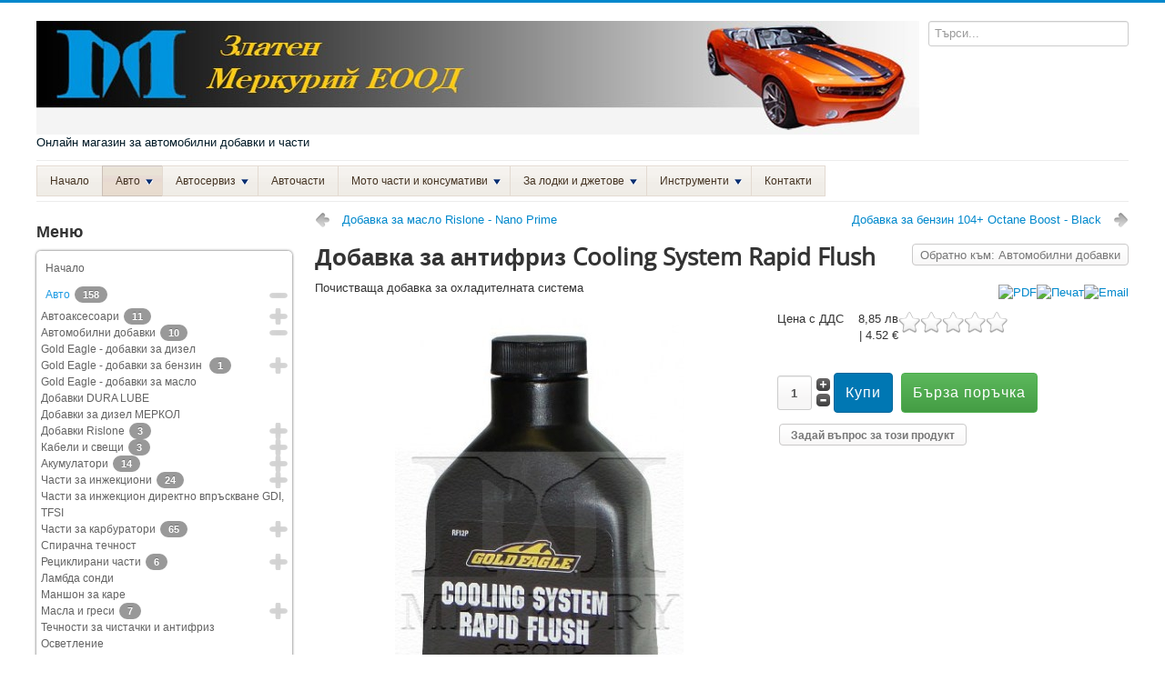

--- FILE ---
content_type: text/html; charset=utf-8
request_url: https://merkurybg.com/%D0%B0%D0%B2%D1%82%D0%BE/%D0%B0%D0%B2%D1%82%D0%BC%D0%BE%D0%B1%D0%B8%D0%BB%D0%BD%D0%B8-%D0%B4%D0%BE%D0%B1%D0%B0%D0%B2%D0%BA%D0%B8/%D0%B4%D0%BE%D0%B1%D0%B0%D0%B2%D0%BA%D0%B0-%D0%B7%D0%B0-%D0%B0%D0%BD%D1%82%D0%B8%D1%84%D1%80%D0%B8%D0%B7-cooling-system-rapid-flush-detail.html
body_size: 30156
content:
<!DOCTYPE html>
<html lang="bg-bg" dir="ltr">
<head>
<meta name="viewport" content="width=device-width, initial-scale=1.0" />
<meta charset="utf-8" />
<base href="https://merkurybg.com/%D0%B0%D0%B2%D1%82%D0%BE/%D0%B0%D0%B2%D1%82%D0%BC%D0%BE%D0%B1%D0%B8%D0%BB%D0%BD%D0%B8-%D0%B4%D0%BE%D0%B1%D0%B0%D0%B2%D0%BA%D0%B8/%D0%B4%D0%BE%D0%B1%D0%B0%D0%B2%D0%BA%D0%B0-%D0%B7%D0%B0-%D0%B0%D0%BD%D1%82%D0%B8%D1%84%D1%80%D0%B8%D0%B7-cooling-system-rapid-flush-detail.html" />
<meta name="keywords" content="добавка за дизел,добавка за беназин,добавка за масло,добавка за антифриз,сервиз,ремонт,смяна масло,dobawka za dizel,dobawka za benzin,magazin za dobawki, awtoserwiz,smyana na maslo,angrenajen remuk,smyana na nakladki,remont,меркуръбг.цом" />
<meta name="rights" content="Всички права запазени 2006" />
<meta name="title" content="Добавка за антифриз Cooling System Rapid Flush" />
<meta name="robots" content="max-snippet:-1, max-image-preview:large, max-video-preview:-1" />
<meta name="description" content="Добавка за антифриз Cooling System Rapid Flush Автомобилни добавки Почистваща добавка за охладителната система" />
<meta name="generator" content="Joomla! - Open Source Content Management" />
<title>Автомобилни добавки: Добавка за антифриз Cooling System Rapid Flush</title>
<link href="https://merkurybg.com/авто/автмобилни-добавки/добавка-за-антифриз-cooling-system-rapid-flush-detail.html" rel="canonical" />
<link href="/templates/protostar/favicon.ico" rel="shortcut icon" type="image/vnd.microsoft.icon" />
<script type="application/json" class="joomla-script-options new">{"csrf.token":"a06f462b64e6583f6fbbc8ac29dc26b0","system.paths":{"root":"","base":""},"system.keepalive":{"interval":3600000,"uri":"\/component\/ajax\/?format=json"}}</script>
<!--[if lt IE 9]><script src="/media/jui/js/html5.js?2b1c4d281cdb3df6eaa74560c7aa981f"></script><![endif]-->
<!--[if lt IE 9]><script src="/media/system/js/polyfill.event.js?2b1c4d281cdb3df6eaa74560c7aa981f"></script><![endif]-->
<!--[if IE]><link rel="stylesheet" type="text/css" href="/modules/mod_ariextmenu/mod_ariextmenu/js/css/menu.ie.min.css" /><![endif]-->
<!--[if lt IE 8]><script type="text/javascript" src="/modules/mod_ariextmenu/mod_ariextmenu/js/fix.js"></script><![endif]-->
<!-- Start: Google Structured Data -->
<script type="application/ld+json">{"@context":"https://schema.org","@type":"BreadcrumbList","itemListElement":[{"@type":"ListItem","position":1,"name":"Начало","item":"https://merkurybg.com/"},{"@type":"ListItem","position":2,"name":"Авто","item":"https://merkurybg.com/avto/части-за-карбуратори.html"},{"@type":"ListItem","position":3,"name":"Автомобилни добавки","item":"https://merkurybg.com/авто/автмобилни-добавки.html"},{"@type":"ListItem","position":4,"name":"Добавка за антифриз Cooling System Rapid Flush","item":"https://merkurybg.com/%D0%B0%D0%B2%D1%82%D0%BE/%D0%B0%D0%B2%D1%82%D0%BC%D0%BE%D0%B1%D0%B8%D0%BB%D0%BD%D0%B8-%D0%B4%D0%BE%D0%B1%D0%B0%D0%B2%D0%BA%D0%B8/%D0%B4%D0%BE%D0%B1%D0%B0%D0%B2%D0%BA%D0%B0-%D0%B7%D0%B0-%D0%B0%D0%BD%D1%82%D0%B8%D1%84%D1%80%D0%B8%D0%B7-cooling-system-rapid-flush-detail.html"}]}</script>
<script type="application/ld+json">{"@context":"https://schema.org","@type":"Product","productID":"https://merkurybg.com/%D0%B0%D0%B2%D1%82%D0%BE/%D0%B0%D0%B2%D1%82%D0%BC%D0%BE%D0%B1%D0%B8%D0%BB%D0%BD%D0%B8-%D0%B4%D0%BE%D0%B1%D0%B0%D0%B2%D0%BA%D0%B8/%D0%B4%D0%BE%D0%B1%D0%B0%D0%B2%D0%BA%D0%B0-%D0%B7%D0%B0-%D0%B0%D0%BD%D1%82%D0%B8%D1%84%D1%80%D0%B8%D0%B7-cooling-system-rapid-flush-detail.html#product26","name":"Добавка за антифриз Cooling System Rapid Flush","image":"https://merkurybg.com/images/stories/virtuemart/product/Cooling_System_R_4c08bcc077f4c.jpg","description":"Почистваща добавка за охладителната система","sku":"RF12P","mpn":"RF12P","offers":{"@type":"Offer","price":"8.85","priceCurrency":"BGN","url":"https://merkurybg.com/%D0%B0%D0%B2%D1%82%D0%BE/%D0%B0%D0%B2%D1%82%D0%BC%D0%BE%D0%B1%D0%B8%D0%BB%D0%BD%D0%B8-%D0%B4%D0%BE%D0%B1%D0%B0%D0%B2%D0%BA%D0%B8/%D0%B4%D0%BE%D0%B1%D0%B0%D0%B2%D0%BA%D0%B0-%D0%B7%D0%B0-%D0%B0%D0%BD%D1%82%D0%B8%D1%84%D1%80%D0%B8%D0%B7-cooling-system-rapid-flush-detail.html","itemCondition":"http://schema.org/NewCondition","availability":"https://schema.org/InStock","priceValidUntil":"2100-12-31T10:00:00"}}</script>
<script type="application/ld+json">{"@context":"https://schema.org","@type":"Product","productID":"https://merkurybg.com/%D0%B0%D0%B2%D1%82%D0%BE/%D0%B0%D0%B2%D1%82%D0%BC%D0%BE%D0%B1%D0%B8%D0%BB%D0%BD%D0%B8-%D0%B4%D0%BE%D0%B1%D0%B0%D0%B2%D0%BA%D0%B8/%D0%B4%D0%BE%D0%B1%D0%B0%D0%B2%D0%BA%D0%B0-%D0%B7%D0%B0-%D0%B0%D0%BD%D1%82%D0%B8%D1%84%D1%80%D0%B8%D0%B7-cooling-system-rapid-flush-detail.html#product25","name":"Добавка за антифриз Cooling System Rapid Flush","image":"https://merkurybg.com/images/stories/virtuemart/product/Cooling_System_R_4c08bcc077f4c.jpg","description":"Почистваща добавка за охладителната система","sku":"RF12P","mpn":"RF12P","offers":{"@type":"Offer","price":"8.85","priceCurrency":"BGN","url":"https://merkurybg.com/%D0%B0%D0%B2%D1%82%D0%BE/%D0%B0%D0%B2%D1%82%D0%BC%D0%BE%D0%B1%D0%B8%D0%BB%D0%BD%D0%B8-%D0%B4%D0%BE%D0%B1%D0%B0%D0%B2%D0%BA%D0%B8/%D0%B4%D0%BE%D0%B1%D0%B0%D0%B2%D0%BA%D0%B0-%D0%B7%D0%B0-%D0%B0%D0%BD%D1%82%D0%B8%D1%84%D1%80%D0%B8%D0%B7-cooling-system-rapid-flush-detail.html","availability":"https://schema.org/InStock","priceValidUntil":"2100-12-31T10:00:00"}}</script>
<script type="application/ld+json">{"@context":"https://schema.org","@type":"Article","mainEntityOfPage":{"@type":"WebPage","@id":"https://merkurybg.com/%D0%B0%D0%B2%D1%82%D0%BE/%D0%B0%D0%B2%D1%82%D0%BC%D0%BE%D0%B1%D0%B8%D0%BB%D0%BD%D0%B8-%D0%B4%D0%BE%D0%B1%D0%B0%D0%B2%D0%BA%D0%B8/%D0%B4%D0%BE%D0%B1%D0%B0%D0%B2%D0%BA%D0%B0-%D0%B7%D0%B0-%D0%B0%D0%BD%D1%82%D0%B8%D1%84%D1%80%D0%B8%D0%B7-cooling-system-rapid-flush-detail.html"},"headline":"Добавка за антифриз Cooling System Rapid Flush","description":"Почистваща добавка за охладителната система","image":{"@type":"ImageObject","url":"https://merkurybg.com/images/stories/virtuemart/product/Cooling_System_R_4c08bcc077f4c.jpg"},"publisher":{"@type":"Organization","name":"Електронен магазин за авточасти и диагностика","logo":{"@type":"ImageObject","url":"https://merkurybg.com/images/mglogo.jpg"}},"datePublished":"{gsd.item.publish_up}","dateModified":"{gsd.item.modified}"}</script>
<!-- End: Google Structured Data -->
<!-- Yandex.Metrika counter --> <noscript><div><img src="https://mc.yandex.ru/watch/61120984" style="position:absolute; left:-9999px;" alt="" /></div></noscript>
<!-- /Yandex.Metrika counter -->
<style type="text/css">*:focus{outline:none}article,aside,details,figcaption,figure,footer,header,hgroup,nav,section{display:block}html{font-size:100%;-webkit-text-size-adjust:100%;-ms-text-size-adjust:100%}a:focus{outline:thin dotted #333;outline:5px auto -webkit-focus-ring-color;outline-offset:-2px}a:hover,a:active{outline:0}img{max-width:100%;width:auto \9;height:auto;vertical-align:middle;border:0;-ms-interpolation-mode:bicubic}button,input,select,textarea{margin:0;font-size:100%;vertical-align:middle}button,input{*overflow:visible;line-height:normal}button::-moz-focus-inner,input::-moz-focus-inner{padding:0;border:0}button,html input[type="button"],input[type="reset"],input[type="submit"]{-webkit-appearance:button;cursor:pointer}label,select,button,input[type="button"],input[type="reset"],input[type="submit"],input[type="radio"],input[type="checkbox"]{cursor:pointer}textarea{overflow:auto;vertical-align:top}@media print{*{text-shadow:none !important;color:#000 !important;background:transparent !important;box-shadow:none !important}a,a:visited{text-decoration:underline}a[href]:after{content:" (" attr(href) ")"}tr,img{page-break-inside:avoid}img{max-width:100% !important}p,h2,h3{orphans:3;widows:3}h2,h3{page-break-after:avoid}}.clearfix{*zoom:1}.clearfix:before,.clearfix:after{display:table;content:"";line-height:0}.clearfix:after{clear:both}body{margin:0;font-family:"Helvetica Neue",Helvetica,Arial,sans-serif;font-size:13px;line-height:18px;color:#333;background-color:#fff}a{color:#005e8d;text-decoration:none}a:hover,a:focus{color:#002b41;text-decoration:underline}.container-fluid{padding-right:20px;padding-left:20px;*zoom:1}.container-fluid:before,.container-fluid:after{display:table;content:"";line-height:0}.container-fluid:after{clear:both}p{margin:0 0 9px}h1,h2,h3,h4,h5,h6{margin:9px 0;font-family:inherit;font-weight:bold;line-height:18px;color:inherit;text-rendering:optimizelegibility}h1,h2,h3{line-height:36px}h1{font-size:35.75px}h2{font-size:29.25px}h3{font-size:22.75px}h4{font-size:16.25px}h5{font-size:13px}h6{font-size:11.05px}ul,ol{padding:0;margin:0 0 9px 25px}ul ul,ul ol,ol ol,ol ul{margin-bottom:0}li{line-height:18px}dl{margin-bottom:18px}dt,dd{line-height:18px}dt{font-weight:bold}dd{margin-left:9px}hr{margin:18px 0;border:0;border-top:1px solid #eee;border-bottom:1px solid #fff}form{margin:0 0 18px}label,input,button,select,textarea{font-size:13px;font-weight:normal;line-height:18px}input,button,select,textarea{font-family:"Helvetica Neue",Helvetica,Arial,sans-serif}label{display:block;margin-bottom:5px}select,textarea,input[type="text"],input[type="password"],input[type="datetime"],input[type="datetime-local"],input[type="date"],input[type="month"],input[type="time"],input[type="week"],input[type="number"],input[type="email"],input[type="url"],input[type="search"],input[type="tel"],input[type="color"],.uneditable-input{display:inline-block;height:18px;padding:4px 6px;margin-bottom:9px;font-size:13px;line-height:18px;color:#555;-webkit-border-radius:3px;-moz-border-radius:3px;border-radius:3px;vertical-align:middle}input,textarea,.uneditable-input{width:206px}textarea{height:auto}textarea,input[type="text"],input[type="password"],input[type="datetime"],input[type="datetime-local"],input[type="date"],input[type="month"],input[type="time"],input[type="week"],input[type="number"],input[type="email"],input[type="url"],input[type="search"],input[type="tel"],input[type="color"],.uneditable-input{background-color:#fff;border:1px solid #ccc;-webkit-box-shadow:inset 0 1px 1px rgba(0,0,0,0.075);-moz-box-shadow:inset 0 1px 1px rgba(0,0,0,0.075);box-shadow:inset 0 1px 1px rgba(0,0,0,0.075);-webkit-transition:border linear .2s,box-shadow linear .2s;-moz-transition:border linear .2s,box-shadow linear .2s;-o-transition:border linear .2s,box-shadow linear .2s;transition:border linear .2s,box-shadow linear .2s}textarea:focus,input[type="text"]:focus,input[type="password"]:focus,input[type="datetime"]:focus,input[type="datetime-local"]:focus,input[type="date"]:focus,input[type="month"]:focus,input[type="time"]:focus,input[type="week"]:focus,input[type="number"]:focus,input[type="email"]:focus,input[type="url"]:focus,input[type="search"]:focus,input[type="tel"]:focus,input[type="color"]:focus,.uneditable-input:focus{border-color:rgba(82,168,236,0.8);outline:0;outline:thin dotted \9;-webkit-box-shadow:inset 0 1px 1px rgba(0,0,0,.075),0 0 8px rgba(82,168,236,.6);-moz-box-shadow:inset 0 1px 1px rgba(0,0,0,.075),0 0 8px rgba(82,168,236,.6);box-shadow:inset 0 1px 1px rgba(0,0,0,.075),0 0 8px rgba(82,168,236,.6)}input[type="radio"],input[type="checkbox"]{margin:4px 0 0;*margin-top:0;margin-top:1px \9;line-height:normal}input[type="file"],input[type="image"],input[type="submit"],input[type="reset"],input[type="button"],input[type="radio"],input[type="checkbox"]{width:auto}select,input[type="file"]{height:28px;*margin-top:4px;line-height:28px}select{width:220px;border:1px solid #ccc;background-color:#fff}select:focus,input[type="file"]:focus,input[type="radio"]:focus,input[type="checkbox"]:focus{outline:thin dotted #333;outline:5px auto -webkit-focus-ring-color;outline-offset:-2px}.uneditable-input,.uneditable-textarea{color:#999;background-color:#fcfcfc;border-color:#ccc;-webkit-box-shadow:inset 0 1px 2px rgba(0,0,0,0.025);-moz-box-shadow:inset 0 1px 2px rgba(0,0,0,0.025);box-shadow:inset 0 1px 2px rgba(0,0,0,0.025);cursor:not-allowed}.uneditable-input{overflow:hidden;white-space:nowrap}.uneditable-textarea{width:auto;height:auto}input:-moz-placeholder,textarea:-moz-placeholder{color:#999}input:-ms-input-placeholder,textarea:-ms-input-placeholder{color:#999}input::-webkit-input-placeholder,textarea::-webkit-input-placeholder{color:#999}input,textarea,.uneditable-input{margin-left:0}input:focus:invalid,textarea:focus:invalid,select:focus:invalid{color:#b94a48;border-color:#ee5f5b}input:focus:invalid:focus,textarea:focus:invalid:focus,select:focus:invalid:focus{border-color:#e9322d;-webkit-box-shadow:0 0 6px #f8b9b7;-moz-box-shadow:0 0 6px #f8b9b7;box-shadow:0 0 6px #f8b9b7}table{max-width:100%;background-color:transparent;border-collapse:collapse;border-spacing:0}.btn{display:inline-block;*display:inline;*zoom:1;padding:4px 12px;margin-bottom:0;font-size:13px;line-height:18px;text-align:center;vertical-align:middle;cursor:pointer;color:#333;text-shadow:0 1px 1px rgba(255,255,255,0.75);background-color:#f5f5f5;background-image:-moz-linear-gradient(top,#fff,#e6e6e6);background-image:-webkit-gradient(linear,0 0,0 100%,from(#fff),to(#e6e6e6));background-image:-webkit-linear-gradient(top,#fff,#e6e6e6);background-image:-o-linear-gradient(top,#fff,#e6e6e6);background-image:linear-gradient(to bottom,#fff,#e6e6e6);background-repeat:repeat-x;filter:progid:DXImageTransform.Microsoft.gradient(startColorstr='#ffffffff',endColorstr='#ffe5e5e5',GradientType=0);border-color:#e6e6e6 #e6e6e6 #bfbfbf;*background-color:#e6e6e6;filter:progid:DXImageTransform.Microsoft.gradient(enabled = false);border:1px solid #bbb;*border:0;border-bottom-color:#a2a2a2;-webkit-border-radius:4px;-moz-border-radius:4px;border-radius:4px;*margin-left:.3em;-webkit-box-shadow:inset 0 1px 0 rgba(255,255,255,.2),0 1px 2px rgba(0,0,0,.05);-moz-box-shadow:inset 0 1px 0 rgba(255,255,255,.2),0 1px 2px rgba(0,0,0,.05);box-shadow:inset 0 1px 0 rgba(255,255,255,.2),0 1px 2px rgba(0,0,0,.05)}.btn:hover,.btn:focus,.btn:active,.btn.active,.btn.disabled,.btn[disabled]{color:#333;background-color:#e6e6e6;*background-color:#d9d9d9}.btn:active,.btn.active{background-color:#ccc \9}.btn:first-child{*margin-left:0}.btn:hover,.btn:focus{color:#333;text-decoration:none;background-position:0 -15px;-webkit-transition:background-position .1s linear;-moz-transition:background-position .1s linear;-o-transition:background-position .1s linear;transition:background-position .1s linear}.btn:focus{outline:thin dotted #333;outline:5px auto -webkit-focus-ring-color;outline-offset:-2px}.btn.active,.btn:active{background-image:none;outline:0;-webkit-box-shadow:inset 0 2px 4px rgba(0,0,0,.15),0 1px 2px rgba(0,0,0,.05);-moz-box-shadow:inset 0 2px 4px rgba(0,0,0,.15),0 1px 2px rgba(0,0,0,.05);box-shadow:inset 0 2px 4px rgba(0,0,0,.15),0 1px 2px rgba(0,0,0,.05)}.btn.disabled,.btn[disabled]{cursor:default;background-image:none;opacity:0.65;filter:alpha(opacity=65);-webkit-box-shadow:none;-moz-box-shadow:none;box-shadow:none}.navbar{overflow:visible;margin-bottom:18px;*position:relative;*z-index:2}.navbar .btn,.navbar .btn-group{margin-top:5px}.navbar .btn-navbar{display:none;float:right;padding:7px 10px;margin-left:5px;margin-right:5px;color:#fff;text-shadow:0 -1px 0 rgba(0,0,0,0.25);background-color:#ededed;background-image:-moz-linear-gradient(top,#f2f2f2,#e6e6e6);background-image:-webkit-gradient(linear,0 0,0 100%,from(#f2f2f2),to(#e6e6e6));background-image:-webkit-linear-gradient(top,#f2f2f2,#e6e6e6);background-image:-o-linear-gradient(top,#f2f2f2,#e6e6e6);background-image:linear-gradient(to bottom,#f2f2f2,#e6e6e6);background-repeat:repeat-x;filter:progid:DXImageTransform.Microsoft.gradient(startColorstr='#fff2f2f2',endColorstr='#ffe5e5e5',GradientType=0);border-color:#e6e6e6 #e6e6e6 #bfbfbf;*background-color:#e6e6e6;filter:progid:DXImageTransform.Microsoft.gradient(enabled = false);-webkit-box-shadow:inset 0 1px 0 rgba(255,255,255,.1),0 1px 0 rgba(255,255,255,.075);-moz-box-shadow:inset 0 1px 0 rgba(255,255,255,.1),0 1px 0 rgba(255,255,255,.075);box-shadow:inset 0 1px 0 rgba(255,255,255,.1),0 1px 0 rgba(255,255,255,.075)}.navbar .btn-navbar:hover,.navbar .btn-navbar:focus,.navbar .btn-navbar:active,.navbar .btn-navbar.active,.navbar .btn-navbar.disabled,.navbar .btn-navbar[disabled]{color:#fff;background-color:#e6e6e6;*background-color:#d9d9d9}.navbar .btn-navbar:active,.navbar .btn-navbar.active{background-color:#ccc \9}.navbar .btn-navbar .icon-bar{display:block;width:18px;height:2px;background-color:#f5f5f5;-webkit-border-radius:1px;-moz-border-radius:1px;border-radius:1px;-webkit-box-shadow:0 1px 0 rgba(0,0,0,0.25);-moz-box-shadow:0 1px 0 rgba(0,0,0,0.25);box-shadow:0 1px 0 rgba(0,0,0,0.25)}.btn-navbar .icon-bar+.icon-bar{margin-top:3px}.pull-right{float:right}.pull-left{float:left}@media (max-width:767px){body{padding-left:20px;padding-right:20px}.container-fluid{padding:0}.container{width:auto}}@media (max-width:480px){.nav-collapse{-webkit-transform:translate3d(0,0,0)}}@media (min-width:768px) and (max-width:979px){input,textarea,.uneditable-input{margin-left:0}}@media (min-width:1200px){input,textarea,.uneditable-input{margin-left:0}}@media (max-width:979px){body{padding-top:0}.nav-collapse{clear:both}.nav-collapse,.nav-collapse.collapse{overflow:hidden;height:0}.navbar .btn-navbar{display:block}}.element-invisible{position:absolute;padding:0;margin:0;border:0;height:1px;width:1px;overflow:hidden}.element-invisible:focus{width:auto;height:auto;overflow:auto;background:#eee;color:#000;padding:1em}@font-face{font-family:'IcoMoon';src:url(/media/jui/fonts/IcoMoon.eot);src:url(/media/jui/fonts/IcoMoon.eot#iefix) format('embedded-opentype'),url(/media/jui/fonts/IcoMoon.woff) format('woff'),url(/media/jui/fonts/IcoMoon.ttf) format('truetype'),url(/media/jui/fonts/IcoMoon.svg#IcoMoon) format('svg');font-weight:normal;font-style:normal;font-display:swap}[class^="icon-"],[class*=" icon-"]{display:inline-block;width:14px;height:14px;margin-right:.25em;line-height:14px}[class^="icon-"]:before,[class*=" icon-"]:before{font-family:'IcoMoon';font-style:normal;speak:none}body{-webkit-font-smoothing:antialiased;-moz-osx-font-smoothing:grayscale}body.site{border-top:3px solid #08c;padding:20px;background-color:#f4f6f7}body.site.fluid{background-color:#fff}.brand{color:#001a27;-webkit-transition:color .5s linear;-moz-transition:color .5s linear;-o-transition:color .5s linear;transition:color .5s linear}.brand:hover{color:#005e8d;text-decoration:none}.header{margin-bottom:10px}.navigation{padding:5px 0;border-top:1px solid rgba(0,0,0,0.075);border-bottom:1px solid rgba(0,0,0,0.075);margin-bottom:10px}.container{max-width:960px}h1,h2,h3,h4,h5,h6{margin:12px 0;word-wrap:break-word}h1{font-size:26px;line-height:28px}h2{font-size:22px;line-height:24px}h3{font-size:18px;line-height:20px}h4{font-size:14px;line-height:16px}h5{font-size:13px;line-height:15px}h6{font-size:12px;line-height:14px}p{word-wrap:break-word}figure{display:table}figcaption{display:table-caption;caption-side:bottom}@media (max-width:768px){body{-webkit-overflow-scrolling:touch;padding-top:0}.header{background:transparent}.header .brand{float:none;display:block;text-align:center}.header .nav.pull-right,.header-search{float:none;display:block}.header-search form{margin:0}}li{word-wrap:break-word}@font-face{font-family:'Open Sans';font-style:normal;font-weight:400;font-stretch:normal;src:url(https://fonts.gstatic.com/s/opensans/v44/memSYaGs126MiZpBA-UvWbX2vVnXBbObj2OVZyOOSr4dVJWUgsjZ0B4gaVc.ttf) format('truetype');font-display:swap}.ux-menu-init-hidden{visibility:hidden;position:absolute}.ux-menu-container{position:relative}.ux-menu,.ux-menu ul{list-style-image:none;list-style-position:outside;list-style-type:none;margin:0;padding:0;line-height:1}.ux-menu li{position:relative;float:left}.ux-menu ul{position:absolute;top:0;left:0}.ux-menu a{display:block;position:relative;text-decoration:none;color:#432;border-left:1px solid #e3dad1;border-top:1px solid #e3dad1;border-bottom:1px solid #e3dad1;background:#f3efec url(/modules/mod_ariextmenu/mod_ariextmenu/js/css/images/menu-item-bg.png) repeat;font-size:12px;line-height:12px;padding:10px 14px}.ux-menu a:focus,.ux-menu a:hover,.ux-menu a.ux-menu-link-hover{border-color:#d2e3f4;background:url(/modules/mod_ariextmenu/mod_ariextmenu/js/css/images/menu-item-bg-over.png) repeat;outline:0}.ux-menu-clearfix:after{content:".";display:block;height:0;clear:both;visibility:hidden}.ux-menu a.ux-menu-link-parent{padding-right:24px;min-width:1px}.ux-menu ul a,.ux-menu.ux-menu-vertical a{border-bottom:0;border-right:1px solid #e3dad1}.ux-menu-arrow{display:block;width:8px;height:6px;right:10px;top:14px;position:absolute;background:url(/modules/mod_ariextmenu/mod_ariextmenu/js/css/images/menu-arrow-down.png) no-repeat;font-size:0}.ux-menu.ux-menu-vertical .ux-menu-arrow,.ux-menu ul .ux-menu-arrow{width:6px;height:8px;top:13px;background:url(/modules/mod_ariextmenu/mod_ariextmenu/js/css/images/menu-arrow-right.png) no-repeat}.ux-menu a.current{background-image:url(/modules/mod_ariextmenu/mod_ariextmenu/js/css/images/menu-item-bg-current.png);border-color:#cbc0b7}h1,h2,h3,h4,h5,h6,.site-title{font-family:'Open Sans',sans-serif}body.site{border-top:3px solid #08c;background-color:#f4f6f7}a{color:#08c}</style>
<link rel="preload" href="/media/plg_jchoptimize/cache/css/8b143eb58ad94daa76a30aa3712df942.css" as="style" onload="this.onload=null;this.rel='stylesheet'">
<noscript><link rel="stylesheet" href="/media/plg_jchoptimize/cache/css/8b143eb58ad94daa76a30aa3712df942.css"></noscript>
<script>(function(w){"use strict";if(!w.loadCSS){w.loadCSS=function(){};}
var rp=loadCSS.relpreload={};rp.support=(function(){var ret;try{ret=w.document.createElement("link").relList.supports("preload");}catch(e){ret=false;}
return function(){return ret;};})();rp.bindMediaToggle=function(link){var finalMedia=link.media||"all";function enableStylesheet(){if(link.addEventListener){link.removeEventListener("load",enableStylesheet);}else if(link.attachEvent){link.detachEvent("onload",enableStylesheet);}
link.setAttribute("onload",null);link.media=finalMedia;}
if(link.addEventListener){link.addEventListener("load",enableStylesheet);}else if(link.attachEvent){link.attachEvent("onload",enableStylesheet);}
setTimeout(function(){link.rel="stylesheet";link.media="only x";});setTimeout(enableStylesheet,3000);};rp.poly=function(){if(rp.support()){return;}
var links=w.document.getElementsByTagName("link");for(var i=0;i<links.length;i++){var link=links[i];if(link.rel==="preload"&&link.getAttribute("as")==="style"&&!link.getAttribute("data-loadcss")){link.setAttribute("data-loadcss",true);rp.bindMediaToggle(link);}}};if(!rp.support()){rp.poly();var run=w.setInterval(rp.poly,500);if(w.addEventListener){w.addEventListener("load",function(){rp.poly();w.clearInterval(run);});}else if(w.attachEvent){w.attachEvent("onload",function(){rp.poly();w.clearInterval(run);});}}
if(typeof exports!=="undefined"){exports.loadCSS=loadCSS;}
else{w.loadCSS=loadCSS;}}(typeof global!=="undefined"?global:this));</script>
</head>
<body class="site com_virtuemart view-productdetails no-layout no-task itemid-462 fluid"><div class="dj-offcanvas-wrapper"><div class="dj-offcanvas-pusher"><div class="dj-offcanvas-pusher-in">
<!-- Body -->
<div class="body" id="top">
<div class="container-fluid">
<!-- Header -->
<header class="header" role="banner">
<div class="header-inner clearfix">
<a class="brand pull-left" href="/">
<img src="https://merkurybg.com/images/Zlaten-Merkurii-EOOD.png" alt="merkurybg.com" />	<div class="site-description">Онлайн магазин за автомобилни добавки и части</div>	</a>
<div class="header-search pull-right">
<!--BEGIN Search Box -->
<form action="/results,1-24.html?search=true" method="get">
<div class="search">
<input name="keyword" id="mod_virtuemart_search" maxlength="20" placeholder="Търси..." class="inputbox" type="text" size="15" /></div>
<input type="hidden" name="limitstart" value="0" />
<input type="hidden" name="option" value="com_virtuemart" />
<input type="hidden" name="view" value="category" />
<input type="hidden" name="virtuemart_category_id" value="0"/>
</form>
<!-- End Search Box -->
</div>
</div>
</header>
<nav class="navigation" role="navigation">
<div class="navbar pull-left">
<a class="btn btn-navbar collapsed" data-toggle="collapse" data-target=".nav-collapse">
<span class="element-invisible">Превключи навигация</span>
<span class="icon-bar"></span>
<span class="icon-bar"></span>
<span class="icon-bar"></span>
</a>
</div>
<div class="nav-collapse">
<div id="ariext145_container" class="ux-menu-container ux-menu-clearfix">
<ul id="ariext145" class="ux-menu ux-menu-horizontal">
<li class="ux-menu-item-main ux-menu-item-level-0 ux-menu-item23 ux-menu-item-parent-pos0">
<a href="/" class=" ux-menu-link-level-0 ux-menu-link-first" title="Начало">
					Начало									</a>
</li>
<li class="ux-menu-item-main ux-menu-item-level-0 ux-menu-item-parent ux-menu-item156 ux-menu-item-parent-pos1 current">
<a href="/авто.html" class=" ux-menu-link-level-0 current ux-menu-link-parent" title="">
					Авто										<span class="ux-menu-arrow"></span>
</a>
<ul class="ux-menu-sub ux-menu-init-hidden">
<li class=" ux-menu-item-level-1 ux-menu-item-parent ux-menu-item177">
<a href="/авто/автоаксесоари.html" class=" ux-menu-link-level-1 ux-menu-link-parent" title="Автоаксесоари">
					Автоаксесоари										<span class="ux-menu-arrow"></span>
</a>
<ul class="ux-menu-sub ux-menu-init-hidden">
<li class=" ux-menu-item-level-2 ux-menu-item569">
<a href="/авто/автоаксесоари/калъфи-за-волан.html" class=" ux-menu-link-level-2" title="">
					Калъфи за волан 									</a>
</li>
<li class=" ux-menu-item-level-2 ux-menu-item570">
<a href="/авто/автоаксесоари/оборудване-за-автомобили.html" class=" ux-menu-link-level-2" title="">
					Оборудване за автомобили 									</a>
</li>
<li class=" ux-menu-item-level-2 ux-menu-item571">
<a href="/авто/автоаксесоари/сенници-и-щори.html" class=" ux-menu-link-level-2" title="">
					Сенници и щори 									</a>
</li>
<li class=" ux-menu-item-level-2 ux-menu-item572">
<a href="/авто/автоаксесоари/парктроник.html" class=" ux-menu-link-level-2" title="">
					Парктроник 									</a>
</li>
<li class=" ux-menu-item-level-2 ux-menu-item573">
<a href="/авто/автоаксесоари/тасове-за-джанти.html" class=" ux-menu-link-level-2" title="">
					Тасове за джанти 									</a>
</li>
<li class=" ux-menu-item-level-2 ux-menu-item574">
<a href="/авто/автоаксесоари/топки-за-скоростен-лост.html" class=" ux-menu-link-level-2" title="">
					Топки за скоростен лост 									</a>
</li>
<li class=" ux-menu-item-level-2 ux-menu-item575">
<a href="/авто/автоаксесоари/калъфи-за-автомобилни-седалки.html" class=" ux-menu-link-level-2" title="">
					Калъфи за автомобилни седалки 									</a>
</li>
<li class=" ux-menu-item-level-2 ux-menu-item576">
<a href="/авто/автоаксесоари/миещи-препарати-и-автокозметика.html" class=" ux-menu-link-level-2" title="Миещи препарати и автокозметика ">
					Миещи препарати и автокозметика 									</a>
</li>
<li class=" ux-menu-item-level-2 ux-menu-item577">
<a href="/авто/автоаксесоари/стелки-за-автомобил.html" class=" ux-menu-link-level-2" title="">
					Стелки за автомобил 									</a>
</li>
<li class=" ux-menu-item-level-2 ux-menu-item578">
<a href="/авто/автоаксесоари/подложки-за-автомобилни-седалки.html" class=" ux-menu-link-level-2" title="">
					Подложки за автомобилни седалки 									</a>
</li>
<li class=" ux-menu-item-level-2 ux-menu-item579">
<a href="/авто/автоаксесоари/чистачки.html" class=" ux-menu-link-level-2" title="">
					Чистачки 									</a>
</li>
</ul>
</li>
<li class=" ux-menu-item-level-1 ux-menu-item-parent ux-menu-item462 current">
<a href="/авто/автмобилни-добавки.html" class=" ux-menu-link-level-1 current ux-menu-link-parent" title="Автомобилни добавки">
					Автомобилни добавки										<span class="ux-menu-arrow"></span>
</a>
<ul class="ux-menu-sub ux-menu-init-hidden">
<li class=" ux-menu-item-level-2 ux-menu-item479">
<a href="/авто/автмобилни-добавки/gold-eagle-добавки-за-дизел.html" class=" ux-menu-link-level-2" title="Gold Eagle - добавки за дизел ">
					Gold Eagle - добавки за дизел 									</a>
</li>
<li class=" ux-menu-item-level-2 ux-menu-item-parent ux-menu-item480">
<a href="/авто/автмобилни-добавки/gold-eagle-добавки-за-бензин.html" class=" ux-menu-link-level-2 ux-menu-link-parent" title="Gold Eagle - добавки за бензин ">
					Gold Eagle - добавки за бензин 										<span class="ux-menu-arrow"></span>
</a>
<ul class="ux-menu-sub ux-menu-init-hidden">
<li class=" ux-menu-item-level-3 ux-menu-item605">
<a href="/авто/автмобилни-добавки/gold-eagle-добавки-за-бензин/sta-bil-стабилизатор-за-гориво-22204.html" class=" ux-menu-link-level-3" title="">
					STA-BIL - Стабилизатор за гориво 22204									</a>
</li>
</ul>
</li>
<li class=" ux-menu-item-level-2 ux-menu-item481">
<a href="/авто/автмобилни-добавки/gold-eagle-добавки-за-масло.html" class=" ux-menu-link-level-2" title="">
					Gold Eagle - добавки за масло 									</a>
</li>
<li class=" ux-menu-item-level-2 ux-menu-item644">
<a href="/авто/автмобилни-добавки/добавки-dure-lube.html" class=" ux-menu-link-level-2" title="">
					Добавки DURA LUBE									</a>
</li>
<li class=" ux-menu-item-level-2 ux-menu-item710">
<a href="/авто/автмобилни-добавки/добавки-за-дизел-меркол.html" class=" ux-menu-link-level-2" title="Добавки за дизел МЕРКОЛ">
					Добавки за дизел МЕРКОЛ									</a>
</li>
<li class=" ux-menu-item-level-2 ux-menu-item-parent ux-menu-item770">
<a href="/авто/автмобилни-добавки/добавки-rislone.html" class=" ux-menu-link-level-2 ux-menu-link-parent" title="Добавки Rislone">
					Добавки Rislone										<span class="ux-menu-arrow"></span>
</a>
<ul class="ux-menu-sub ux-menu-init-hidden">
<li class=" ux-menu-item-level-3 ux-menu-item641">
<a href="/авто/автмобилни-добавки/добавки-rislone/добавка-за-антифриз-rislone.html" class=" ux-menu-link-level-3" title="Добавки за антифриз Rislone">
					Добавки за антифриз Rislone									</a>
</li>
<li class=" ux-menu-item-level-3 ux-menu-item643">
<a href="/авто/автмобилни-добавки/добавки-rislone/добавки-за-гориво-rislone.html" class=" ux-menu-link-level-3" title="">
					Добавки за гориво Rislone									</a>
</li>
<li class=" ux-menu-item-level-3 ux-menu-item642">
<a href="/авто/автмобилни-добавки/добавки-rislone/добавки-за-масло-rislone.html" class=" ux-menu-link-level-3" title="Добавки за масло Rislone">
					Добавки за масло Rislone									</a>
</li>
</ul>
</li>
</ul>
</li>
<li class=" ux-menu-item-level-1 ux-menu-item-parent ux-menu-item464">
<a href="/авто/кабели-и-свещи.html" class=" ux-menu-link-level-1 ux-menu-link-parent" title="">
					Кабели и свещи										<span class="ux-menu-arrow"></span>
</a>
<ul class="ux-menu-sub ux-menu-init-hidden">
<li class=" ux-menu-item-level-2 ux-menu-item584">
<a href="/авто/кабели-и-свещи/свещи-bosch.html" class=" ux-menu-link-level-2" title="">
					Свещи Bosch									</a>
</li>
<li class=" ux-menu-item-level-2 ux-menu-item585">
<a href="/авто/кабели-и-свещи/свещи-champion.html" class=" ux-menu-link-level-2" title="">
					Свещи Champion									</a>
</li>
<li class=" ux-menu-item-level-2 ux-menu-item595">
<a href="/авто/кабели-и-свещи/кабели-за-запалителни-свещи.html" class=" ux-menu-link-level-2" title="">
					Кабели за запалителни свещи									</a>
</li>
</ul>
</li>
<li class=" ux-menu-item-level-1 ux-menu-item-parent ux-menu-item465">
<a href="/авто/акумулатори.html" class=" ux-menu-link-level-1 ux-menu-link-parent" title="">
					Акумулатори										<span class="ux-menu-arrow"></span>
</a>
<ul class="ux-menu-sub ux-menu-init-hidden">
<li class=" ux-menu-item-level-2 ux-menu-item591">
<a href="/авто/акумулатори/акумулатори-varta.html" class=" ux-menu-link-level-2" title="">
					Акумулатори VARTA									</a>
</li>
<li class=" ux-menu-item-level-2 ux-menu-item-parent ux-menu-item592">
<a href="/авто/акумулатори/акумулатори-gigawat.html" class=" ux-menu-link-level-2 ux-menu-link-parent" title="">
					 Акумулатори GIGAWAT										<span class="ux-menu-arrow"></span>
</a>
<ul class="ux-menu-sub ux-menu-init-hidden">
<li class=" ux-menu-item-level-3 ux-menu-item700">
<a href="/авто/акумулатори/акумулатори-gigawat/акумулатор-gigawat-91-ah.html" class=" ux-menu-link-level-3" title="Акумулатор GIGAWAT 91 Ah ">
					Акумулатор GIGAWAT 91 Ah 									</a>
</li>
<li class=" ux-menu-item-level-3 ux-menu-item701">
<a href="/авто/акумулатори/акумулатори-gigawat/акумулатор-gigawat-83-ah.html" class=" ux-menu-link-level-3" title="Акумулатор GIGAWAT 83 Ah ">
					Акумулатор GIGAWAT 83 Ah 									</a>
</li>
<li class=" ux-menu-item-level-3 ux-menu-item702">
<a href="/авто/акумулатори/акумулатори-gigawat/акумулатор-gigawat-80-ah.html" class=" ux-menu-link-level-3" title="Акумулатор GIGAWAT 80 Ah ">
					Акумулатор GIGAWAT 80 Ah 									</a>
</li>
<li class=" ux-menu-item-level-3 ux-menu-item704">
<a href="/авто/акумулатори/акумулатори-gigawat/акумулатор-gigawat-72-ah.html" class=" ux-menu-link-level-3" title="Акумулатор GIGAWAT 72 Ah ">
					Акумулатор GIGAWAT 72 Ah 									</a>
</li>
<li class=" ux-menu-item-level-3 ux-menu-item703">
<a href="/авто/акумулатори/акумулатори-gigawat/акумулатор-gigawat-74-ah.html" class=" ux-menu-link-level-3" title="Акумулатор GIGAWAT 74 Ah ">
					Акумулатор GIGAWAT 74 Ah 									</a>
</li>
<li class=" ux-menu-item-level-3 ux-menu-item705">
<a href="/авто/акумулатори/акумулатори-gigawat/акумулатор-gigawat-70-ah.html" class=" ux-menu-link-level-3" title="Акумулатор GIGAWAT 70 Ah ">
					Акумулатор GIGAWAT 70 Ah 									</a>
</li>
<li class=" ux-menu-item-level-3 ux-menu-item706">
<a href="/авто/акумулатори/акумулатори-gigawat/акумулатор-gigawat-70-ah-l.html" class=" ux-menu-link-level-3" title="Акумулатор GIGAWAT 70 Ah L+">
					Акумулатор GIGAWAT 70 Ah L+									</a>
</li>
<li class=" ux-menu-item-level-3 ux-menu-item707">
<a href="/авто/акумулатори/акумулатори-gigawat/акумулатор-gigawat-70-ah-0-185-757-009.html" class=" ux-menu-link-level-3" title="Акумулатор GIGAWAT 70 Ah 0 185 757 009">
					Акумулатор GIGAWAT 70 Ah 0 185 757 009									</a>
</li>
<li class=" ux-menu-item-level-3 ux-menu-item708">
<a href="/авто/акумулатори/акумулатори-gigawat/акумулатор-автомобилен-gigawat-60ah-asia-l.html" class=" ux-menu-link-level-3" title="Акумулатор автомобилен GIGAWAT 60Ah ASIA L+">
					Акумулатор автомобилен GIGAWAT 60Ah ASIA L+									</a>
</li>
<li class=" ux-menu-item-level-3 ux-menu-item709">
<a href="/авто/акумулатори/акумулатори-gigawat/акумулатор-автомобилен-gigawat-60ah-asia-r.html" class=" ux-menu-link-level-3" title="Акумулатор автомобилен GIGAWAT 60Ah ASIA R+">
					Акумулатор автомобилен GIGAWAT 60Ah ASIA R+									</a>
</li>
</ul>
</li>
<li class=" ux-menu-item-level-2 ux-menu-item593">
<a href="/авто/акумулатори/акумулaтори-ac.html" class=" ux-menu-link-level-2" title="">
					Акумулaтори AC									</a>
</li>
<li class=" ux-menu-item-level-2 ux-menu-item594">
<a href="/авто/акумулатори/акумулатори-bosch.html" class=" ux-menu-link-level-2" title="">
					Акумулатори BOSCH									</a>
</li>
</ul>
</li>
<li class=" ux-menu-item-level-1 ux-menu-item-parent ux-menu-item466">
<a href="/авто/части-за-инжекциони.html" class=" ux-menu-link-level-1 ux-menu-link-parent" title="">
					Части за инжекциони										<span class="ux-menu-arrow"></span>
</a>
<ul class="ux-menu-sub ux-menu-init-hidden">
<li class=" ux-menu-item-level-2 ux-menu-item538">
<a href="/авто/части-за-инжекциони/мап-сензори.html" class=" ux-menu-link-level-2" title="">
					МАП сензори									</a>
</li>
<li class=" ux-menu-item-level-2 ux-menu-item539">
<a href="/авто/части-за-инжекциони/датчици-за-температура-на-водата.html" class=" ux-menu-link-level-2" title="">
					Датчици за температура на водата 									</a>
</li>
<li class=" ux-menu-item-level-2 ux-menu-item540">
<a href="/авто/части-за-инжекциони/дебитомери.html" class=" ux-menu-link-level-2" title="">
					Дебитомери 									</a>
</li>
<li class=" ux-menu-item-level-2 ux-menu-item541">
<a href="/авто/части-за-инжекциони/дросел-клапи.html" class=" ux-menu-link-level-2" title="">
					Дросел клапи 									</a>
</li>
<li class=" ux-menu-item-level-2 ux-menu-item542">
<a href="/авто/части-за-инжекциони/потенциометри.html" class=" ux-menu-link-level-2" title="">
					Потенциометри 									</a>
</li>
<li class=" ux-menu-item-level-2 ux-menu-item543">
<a href="/авто/части-за-инжекциони/бензинови-помпи.html" class=" ux-menu-link-level-2" title="">
					Бензинови помпи 									</a>
</li>
<li class=" ux-menu-item-level-2 ux-menu-item-parent ux-menu-item544">
<a href="/авто/части-за-инжекциони/гарнитури-за-инжекциони.html" class=" ux-menu-link-level-2 ux-menu-link-parent" title="">
					Гарнитури за инжекциони 										<span class="ux-menu-arrow"></span>
</a>
<ul class="ux-menu-sub ux-menu-init-hidden">
<li class=" ux-menu-item-level-3 ux-menu-item614">
<a href="/авто/части-за-инжекциони/гарнитури-за-инжекциони/плочка-с-гарнитури-за-моноинжекцион-bosch.html" class=" ux-menu-link-level-3" title="">
					 Плочка с гарнитури за моноинжекцион Bosch									</a>
</li>
</ul>
</li>
<li class=" ux-menu-item-level-2 ux-menu-item545">
<a href="/авто/части-за-инжекциони/датчици-за-температура-на-изходящи-газове.html" class=" ux-menu-link-level-2" title="">
					Датчици за температура на изходящи газове 									</a>
</li>
<li class=" ux-menu-item-level-2 ux-menu-item546">
<a href="/авто/части-за-инжекциони/комплекти-за-инжекциони.html" class=" ux-menu-link-level-2" title="">
					Комплекти за инжекциони 									</a>
</li>
<li class=" ux-menu-item-level-2 ux-menu-item-parent ux-menu-item547">
<a href="/авто/части-за-инжекциони/моторчета-за-празен-ход.html" class=" ux-menu-link-level-2 ux-menu-link-parent" title="">
					Моторчета за празен ход 										<span class="ux-menu-arrow"></span>
</a>
<ul class="ux-menu-sub ux-menu-init-hidden">
<li class=" ux-menu-item-level-3 ux-menu-item691">
<a href="/авто/части-за-инжекциони/моторчета-за-празен-ход/моторче-за-празен-ход-fiat-alfa-romeo-7514046.html" class=" ux-menu-link-level-3" title="Моторче за празен ход FIAT / ALFA ROMEO - 7514046">
					Моторче за празен ход FIAT / ALFA ROMEO - 7514046									</a>
</li>
<li class=" ux-menu-item-level-3 ux-menu-item692">
<a href="/авто/части-за-инжекциони/моторчета-за-празен-ход/моторче-за-празен-ход-на-групата-vag-7514048.html" class=" ux-menu-link-level-3" title="Моторче за празен ход на групата VAG - 7514048">
					Моторче за празен ход на групата VAG - 7514048									</a>
</li>
<li class=" ux-menu-item-level-3 ux-menu-item693">
<a href="/авто/части-за-инжекциони/моторчета-за-празен-ход/моторче-за-празен-ход,-което-се-монтира-в-автомобилите-alfa-romeo,-cutroen,-peugeot,-fiat,-lancia.html" class=" ux-menu-link-level-3" title="Моторче за празен ход, което се монтира в автомобилите ALFA ROMEO, CUTROEN, PEUGEOT, FIAT, LANCIA">
					Моторче за празен ход, което се монтира в автомобилите ALFA ROMEO, CUTROEN, PEUGEOT, FIAT, LANCIA									</a>
</li>
<li class=" ux-menu-item-level-3 ux-menu-item694">
<a href="/авто/части-за-инжекциони/моторчета-за-празен-ход/моторче-за-празен-ход-citroen-peugeot-7514051.html" class=" ux-menu-link-level-3" title="Моторче за празен ход CITROEN / PEUGEOT - 7514051">
					Моторче за празен ход CITROEN / PEUGEOT - 7514051									</a>
</li>
<li class=" ux-menu-item-level-3 ux-menu-item695">
<a href="/авто/части-за-инжекциони/моторчета-за-празен-ход/моторче-за-празен-ход-chrysler-7514034.html" class=" ux-menu-link-level-3" title="Моторче за празен ход CHRYSLER - 7514034">
					Моторче за празен ход CHRYSLER - 7514034									</a>
</li>
<li class=" ux-menu-item-level-3 ux-menu-item696">
<a href="/авто/части-за-инжекциони/моторчета-за-празен-ход/моторче-за-празен-ход-на-renault-7514030.html" class=" ux-menu-link-level-3" title="Моторче за празен ход подходящо за някой автомобили с марката Renault - 7514030">
					Моторче за празен ход на Renault - 7514030									</a>
</li>
<li class=" ux-menu-item-level-3 ux-menu-item697">
<a href="/авто/части-за-инжекциони/моторчета-за-празен-ход/мотор-за-управление-на-празен-ход-за-рено-5,-9,-11,-19-система-renix.html" class=" ux-menu-link-level-3" title="Мотор за управление на празен ход за Рено 5, 9, 11, 19. Система Renix">
					Мотор за управление на празен ход за Рено 5, 9, 11, 19. Система Renix									</a>
</li>
<li class=" ux-menu-item-level-3 ux-menu-item698">
<a href="/авто/части-за-инжекциони/моторчета-за-празен-ход/моторче-за-празен-ход-fiat-и-lancia-7514055.html" class=" ux-menu-link-level-3" title="Моторче за празен ход Fiat и Lancia - 7514055">
					Моторче за празен ход Fiat и Lancia - 7514055									</a>
</li>
<li class=" ux-menu-item-level-3 ux-menu-item699">
<a href="/авто/части-за-инжекциони/моторчета-за-празен-ход/моторче-за-празен-ход-за-citroen-и-peugeot-7514054.html" class=" ux-menu-link-level-3" title="Моторче за празен ход за Citroen и Peugeot - 7514054">
					Моторче за празен ход за Citroen и Peugeot - 7514054									</a>
</li>
</ul>
</li>
<li class=" ux-menu-item-level-2 ux-menu-item-parent ux-menu-item548">
<a href="/авто/части-за-инжекциони/регулатор-налягане-за-моноинжекцион.html" class=" ux-menu-link-level-2 ux-menu-link-parent" title="">
					Регулатор налягане за моноинжекцион 										<span class="ux-menu-arrow"></span>
</a>
<ul class="ux-menu-sub ux-menu-init-hidden">
<li class=" ux-menu-item-level-3 ux-menu-item613">
<a href="/авто/части-за-инжекциони/регулатор-налягане-за-моноинжекцион/мембрана-регулатор-на-налягане-за-горивото-ford.html" class=" ux-menu-link-level-3" title="">
					Мембрана регулатор на налягане за горивото FORD									</a>
</li>
</ul>
</li>
<li class=" ux-menu-item-level-2 ux-menu-item549">
<a href="/авто/части-за-инжекциони/филтри-за-дюзи.html" class=" ux-menu-link-level-2" title="">
					Филтри за дюзи 									</a>
</li>
<li class=" ux-menu-item-level-2 ux-menu-item608">
<a href="/авто/части-за-инжекциони/map-сензори.html" class=" ux-menu-link-level-2" title="">
					Map сензори									</a>
</li>
</ul>
</li>
<li class=" ux-menu-item-level-1 ux-menu-item777">
<a href="/авто/части-за-инжекцион-директно-впръскване-gdi,-tfsi.html" class=" ux-menu-link-level-1" title="Части за инжекцион директно впръскване GDI, TFSI">
					Части за инжекцион директно впръскване GDI, TFSI									</a>
</li>
<li class=" ux-menu-item-level-1 ux-menu-item-parent ux-menu-item467">
<a href="https://merkurybg.com/авто/части-за-карбуратори.html" class=" ux-menu-link-level-1 ux-menu-link-parent" title="Части за карбуратори">
					Части за карбуратори										<span class="ux-menu-arrow"></span>
</a>
<ul class="ux-menu-sub ux-menu-init-hidden">
<li class=" ux-menu-item-level-2 ux-menu-item-parent ux-menu-item550">
<a href="/авто/части-за-карбуратори/други-части-за-карбуратори.html" class=" ux-menu-link-level-2 ux-menu-link-parent" title="">
					Други части за карбуратори 										<span class="ux-menu-arrow"></span>
</a>
<ul class="ux-menu-sub ux-menu-init-hidden">
<li class=" ux-menu-item-level-3 ux-menu-item674">
<a href="/авто/части-за-карбуратори/други-части-за-карбуратори/разпределител-на-гориво-за-vw.html" class=" ux-menu-link-level-3" title="">
					Разпределител на гориво за VW									</a>
</li>
</ul>
</li>
<li class=" ux-menu-item-level-2 ux-menu-item-parent ux-menu-item551">
<a href="/авто/части-за-карбуратори/комплекти-за-карбуратори.html" class=" ux-menu-link-level-2 ux-menu-link-parent" title="Комплекти за карбуратори ">
					Ремонтни комплекти за карбуратори 										<span class="ux-menu-arrow"></span>
</a>
<ul class="ux-menu-sub ux-menu-init-hidden">
<li class=" ux-menu-item-level-3 ux-menu-item675">
<a href="/авто/части-за-карбуратори/комплекти-за-карбуратори/комплект-за-карбуратор-weber-34-dat-7-250.html" class=" ux-menu-link-level-3" title="Комплект за карбуратор WEBER 34 DAT 7/250">
					Комплект за карбуратор WEBER 34 DAT 7/250									</a>
</li>
<li class=" ux-menu-item-level-3 ux-menu-item676">
<a href="/авто/части-за-карбуратори/комплекти-за-карбуратори/комплект-за-карбуратор-weber-32-dara-12.html" class=" ux-menu-link-level-3" title="Комплект за карбуратор WEBER 32 DARA 12">
					Комплект за карбуратор WEBER 32 DARA 12									</a>
</li>
<li class=" ux-menu-item-level-3 ux-menu-item677">
<a href="/авто/части-за-карбуратори/комплекти-за-карбуратори/комплект-за-карбуратор-pierburg-36-1b3.html" class=" ux-menu-link-level-3" title="">
					Комплект за карбуратор Pierburg 36 1B3									</a>
</li>
<li class=" ux-menu-item-level-3 ux-menu-item678">
<a href="/авто/части-за-карбуратори/комплекти-за-карбуратори/комплект-за-карбуратор-aisan.html" class=" ux-menu-link-level-3" title="">
					Комплект за карбуратор AISAN									</a>
</li>
<li class=" ux-menu-item-level-3 ux-menu-item680">
<a href="/авто/части-за-карбуратори/комплекти-за-карбуратори/комплект-за-карбуратор-solex-2x40-addhe.html" class=" ux-menu-link-level-3" title="">
					Комплект за карбуратор SOLEX 2x40 ADDHE									</a>
</li>
<li class=" ux-menu-item-level-3 ux-menu-item682">
<a href="/авто/части-за-карбуратори/комплекти-за-карбуратори/комплект-за-карбуратор-keihin-1.html" class=" ux-menu-link-level-3" title="">
					Комплект за карбуратор KEIHIN 1									</a>
</li>
<li class=" ux-menu-item-level-3 ux-menu-item683">
<a href="/авто/части-за-карбуратори/комплекти-за-карбуратори/комплект-за-карбуратор-pierburg-2e2,-2e3,-audi,-opel,-seat,-skoda,-volkswagen.html" class=" ux-menu-link-level-3" title="">
					Комплект за карбуратор Pierburg 2E2, 2E3, AUDI, OPEL, SEAT, SKODA, Volkswagen									</a>
</li>
<li class=" ux-menu-item-level-3 ux-menu-item684">
<a href="/авто/части-за-карбуратори/комплекти-за-карбуратори/комплект-за-карбуратор-weber-32-icev.html" class=" ux-menu-link-level-3" title="">
					 Комплект за карбуратор WEBER 32 ICEV									</a>
</li>
<li class=" ux-menu-item-level-3 ux-menu-item685">
<a href="/авто/части-за-карбуратори/комплекти-за-карбуратори/комплект-за-карбуратор-solex-32-didta.html" class=" ux-menu-link-level-3" title="">
					Комплект за карбуратор SOLEX 32 DIDTA									</a>
</li>
<li class=" ux-menu-item-level-3 ux-menu-item686">
<a href="/авто/части-за-карбуратори/комплекти-за-карбуратори/комплект-за-карбуратори-dellorto-2x40-dhla.html" class=" ux-menu-link-level-3" title="">
					Комплект за карбуратори DELLORTO 2x40 DHLA									</a>
</li>
<li class=" ux-menu-item-level-3 ux-menu-item679">
<a href="/авто/части-за-карбуратори/комплекти-за-карбуратори/комплект-за-карбуратор-weber-34-dat.html" class=" ux-menu-link-level-3" title="">
					Комплект за карбуратор WEBER 34 DAT									</a>
</li>
<li class=" ux-menu-item-level-3 ux-menu-item681">
<a href="/авто/части-за-карбуратори/комплекти-за-карбуратори/комплект-за-карбуратор-dellorto-2x40-dhla.html" class=" ux-menu-link-level-3" title="">
					Комплект за карбуратор DELLORTO 2x40 DHLA									</a>
</li>
<li class=" ux-menu-item-level-3 ux-menu-item687">
<a href="/авто/части-за-карбуратори/комплекти-за-карбуратори/комплект-за-карбуратор-fomoco-1250.html" class=" ux-menu-link-level-3" title="">
					Комплект за карбуратор FOMOCO 1250									</a>
</li>
<li class=" ux-menu-item-level-3 ux-menu-item688">
<a href="/авто/части-за-карбуратори/комплекти-за-карбуратори/комплект-за-карбуратор-weber-32-icev-28-250.html" class=" ux-menu-link-level-3" title="">
					Комплект за карбуратор WEBER 32 ICEV 28/250									</a>
</li>
<li class=" ux-menu-item-level-3 ux-menu-item771">
<a href="/авто/части-за-карбуратори/комплекти-за-карбуратори/комплект-за-карбуратор-solex-32-bis.html" class=" ux-menu-link-level-3" title="">
					Комплект за карбуратор SOLEX 32 BIS									</a>
</li>
</ul>
</li>
<li class=" ux-menu-item-level-2 ux-menu-item-parent ux-menu-item552">
<a href="/авто/части-за-карбуратори/термо-ампули.html" class=" ux-menu-link-level-2 ux-menu-link-parent" title="">
					Термо ампули 										<span class="ux-menu-arrow"></span>
</a>
<ul class="ux-menu-sub ux-menu-init-hidden">
<li class=" ux-menu-item-level-3 ux-menu-item180">
<a href="/авто/части-за-карбуратори/термо-ампули/термо-ампули.html" class=" ux-menu-link-level-3" title="">
					Термо ампули									</a>
</li>
</ul>
</li>
<li class=" ux-menu-item-level-2 ux-menu-item-parent ux-menu-item553">
<a href="/авто/части-за-карбуратори/гарнитури-за-карбуратори.html" class=" ux-menu-link-level-2 ux-menu-link-parent" title="Гарнитури за карбуратори ">
					Гарнитури за карбуратори 										<span class="ux-menu-arrow"></span>
</a>
<ul class="ux-menu-sub ux-menu-init-hidden">
<li class=" ux-menu-item-level-3 ux-menu-item712">
<a href="/авто/части-за-карбуратори/гарнитури-за-карбуратори/гарниртура-за-карбуратор-pierburg-2e2,2e3.html" class=" ux-menu-link-level-3" title="Гарниртура за карбуратор Pierburg 2E2,2E3">
					Гарниртура за карбуратор Pierburg 2E2,2E3									</a>
</li>
<li class=" ux-menu-item-level-3 ux-menu-item-parent ux-menu-item713">
<a href="/авто/части-за-карбуратори/гарнитури-за-карбуратори/гарнитура-за-карбуратор-motorcraft.html" class=" ux-menu-link-level-3 ux-menu-link-parent" title="Гарнитура за карбуратор Motorcraft">
					Гарнитура за карбуратор Motorcraft										<span class="ux-menu-arrow"></span>
</a>
<ul class="ux-menu-sub ux-menu-init-hidden">
<li class=" ux-menu-item-level-4 ux-menu-item733">
<a href="/авто/части-за-карбуратори/гарнитури-за-карбуратори/гарнитура-за-карбуратор-motorcraft/гарнитура-за-карбуратор-weber-32-tl.html" class=" ux-menu-link-level-4 ux-menu-link-last" title="">
					Гарнитура за карбуратор WEBER 32 TL									</a>
</li>
</ul>
</li>
<li class=" ux-menu-item-level-3 ux-menu-item714">
<a href="/авто/части-за-карбуратори/гарнитури-за-карбуратори/гарнитура-за-карбуратор-varajet-ii.html" class=" ux-menu-link-level-3" title="">
					Гарнитура за карбуратор VARAJET II									</a>
</li>
<li class=" ux-menu-item-level-3 ux-menu-item715">
<a href="/авто/части-за-карбуратори/гарнитури-за-карбуратори/гарнитура-за-карбуратор-solex-28-34-z10.html" class=" ux-menu-link-level-3" title="">
					Гарнитура за карбуратор Solex 28-34 Z10									</a>
</li>
<li class=" ux-menu-item-level-3 ux-menu-item716">
<a href="/авто/части-за-карбуратори/гарнитури-за-карбуратори/гарнитура-за-карбуратор-solex-30-30-z2.html" class=" ux-menu-link-level-3" title="">
					Гарнитура за карбуратор Solex 30-30 Z2									</a>
</li>
<li class=" ux-menu-item-level-3 ux-menu-item717">
<a href="/авто/части-за-карбуратори/гарнитури-за-карбуратори/гарнитура-за-карбуратор-weber-32-dgav.html" class=" ux-menu-link-level-3" title="">
					Гарнитура за карбуратор WEBER 32 DGAV									</a>
</li>
<li class=" ux-menu-item-level-3 ux-menu-item718">
<a href="/авто/части-за-карбуратори/гарнитури-за-карбуратори/гарнитура-за-карбуратор-solex-35-pdsi.html" class=" ux-menu-link-level-3" title="">
					Гарнитура за карбуратор Solex 35 PDSI									</a>
</li>
<li class=" ux-menu-item-level-3 ux-menu-item719">
<a href="/авто/части-за-карбуратори/гарнитури-за-карбуратори/гарнитура-за-карбуратор-zenith-32-if.html" class=" ux-menu-link-level-3" title="">
					Гарнитура за карбуратор Zenith 32 IF									</a>
</li>
<li class=" ux-menu-item-level-3 ux-menu-item720">
<a href="/авто/части-за-карбуратори/гарнитури-за-карбуратори/гарнитура-за-карбуратор-motorcraft-малка.html" class=" ux-menu-link-level-3" title="">
					Гарнитура за карбуратор Motorcraft - малка									</a>
</li>
<li class=" ux-menu-item-level-3 ux-menu-item721">
<a href="/авто/части-за-карбуратори/гарнитури-за-карбуратори/гарнитура-за-карбуратор-weber-32-tl.html" class=" ux-menu-link-level-3" title="">
					Гарнитура за карбуратор WEBER 32 TL									</a>
</li>
<li class=" ux-menu-item-level-3 ux-menu-item722">
<a href="/авто/части-за-карбуратори/гарнитури-за-карбуратори/гарнитура-за-карбуратор-weber-32-dmtl.html" class=" ux-menu-link-level-3" title="">
					Гарнитура за карбуратор WEBER 32 DMTL									</a>
</li>
<li class=" ux-menu-item-level-3 ux-menu-item723">
<a href="/авто/части-за-карбуратори/гарнитури-за-карбуратори/гарнитура-за-карбуратор-weber-drt-drtm.html" class=" ux-menu-link-level-3" title="">
					Гарнитура за карбуратор WEBER DRT/DRTM									</a>
</li>
<li class=" ux-menu-item-level-3 ux-menu-item724">
<a href="/авто/части-за-карбуратори/гарнитури-за-карбуратори/гарнитура-за-карбуратор-solex-cic.html" class=" ux-menu-link-level-3" title="">
					Гарнитура за карбуратор Solex CIC									</a>
</li>
<li class=" ux-menu-item-level-3 ux-menu-item725">
<a href="/авто/части-за-карбуратори/гарнитури-за-карбуратори/гарнитура-за-карбуратор-weber.html" class=" ux-menu-link-level-3" title="">
					Гарнитура за карбуратор WEBER									</a>
</li>
<li class=" ux-menu-item-level-3 ux-menu-item726">
<a href="/авто/части-за-карбуратори/гарнитури-за-карбуратори/гарнитура-за-карбуратор-weber-tl,-tla.html" class=" ux-menu-link-level-3" title="">
					Гарнитура за карбуратор WEBER TL, TLA									</a>
</li>
<li class=" ux-menu-item-level-3 ux-menu-item727">
<a href="/авто/части-за-карбуратори/гарнитури-за-карбуратори/гарнитура-за-карбуратор-weber-tlda,-tlde.html" class=" ux-menu-link-level-3" title="">
					Гарнитура за карбуратор WEBER TLDA, TLDE									</a>
</li>
<li class=" ux-menu-item-level-3 ux-menu-item728">
<a href="/авто/части-за-карбуратори/гарнитури-за-карбуратори/гарнитура-за-карбуратор-weber-tlde.html" class=" ux-menu-link-level-3" title="">
					 Гарнитура за карбуратор WEBER TLDE									</a>
</li>
<li class=" ux-menu-item-level-3 ux-menu-item729">
<a href="/авто/части-за-карбуратори/гарнитури-за-карбуратори/гарнитура-за-карбуратор-pierburg-2be.html" class=" ux-menu-link-level-3" title="">
					Гарнитура за карбуратор Pierburg 2BE									</a>
</li>
<li class=" ux-menu-item-level-3 ux-menu-item730">
<a href="/авто/части-за-карбуратори/гарнитури-за-карбуратори/гарнитура-за-карбуратор-keihin-за-honda-и-rower.html" class=" ux-menu-link-level-3" title="">
					Гарнитура за карбуратор KEIHIN за HONDA и ROWER									</a>
</li>
<li class=" ux-menu-item-level-3 ux-menu-item731">
<a href="/авто/части-за-карбуратори/гарнитури-за-карбуратори/гарнитура-за-карбуратор-solex-28-34-z9,-z10.html" class=" ux-menu-link-level-3" title="">
					Гарнитура за карбуратор Solex 28/34 Z9, Z10									</a>
</li>
<li class=" ux-menu-item-level-3 ux-menu-item732">
<a href="/авто/части-за-карбуратори/гарнитури-за-карбуратори/гарнитура-за-карбуратор-weber-32-tlp.html" class=" ux-menu-link-level-3" title="">
					Гарнитура за карбуратор WEBER 32 TLP									</a>
</li>
<li class=" ux-menu-item-level-3 ux-menu-item734">
<a href="/авто/части-за-карбуратори/гарнитури-за-карбуратори/гарнитура-за-капак-на-карбуратор-pierburg-2be.html" class=" ux-menu-link-level-3" title="">
					Гарнитура за капак на карбуратор Pierburg 2BE									</a>
</li>
<li class=" ux-menu-item-level-3 ux-menu-item735">
<a href="/авто/части-за-карбуратори/гарнитури-за-карбуратори/гарнитура-за-карбуратор-pierburg-2еe.html" class=" ux-menu-link-level-3" title="">
					Гарнитура за карбуратор Pierburg 2ЕE									</a>
</li>
<li class=" ux-menu-item-level-3 ux-menu-item736">
<a href="/авто/части-за-карбуратори/гарнитури-за-карбуратори/гарнитура-за-карбуратор-stromberg-175-cd.html" class=" ux-menu-link-level-3" title="">
					Гарнитура за карбуратор Stromberg 175 CD - за поплавъка									</a>
</li>
<li class=" ux-menu-item-level-3 ux-menu-item737">
<a href="/авто/части-за-карбуратори/гарнитури-за-карбуратори/гарнитура-за-карбуратор-fomocco-ford.html" class=" ux-menu-link-level-3" title="">
					Гарнитура за карбуратор Fomocco FORD									</a>
</li>
<li class=" ux-menu-item-level-3 ux-menu-item738">
<a href="/авто/части-за-карбуратори/гарнитури-за-карбуратори/гарнитура-за-карбуратор-pierburg-zenith-2b2.html" class=" ux-menu-link-level-3" title="">
					Гарнитура за карбуратор Pierburg Zenith 2B2									</a>
</li>
<li class=" ux-menu-item-level-3 ux-menu-item740">
<a href="/авто/части-за-карбуратори/гарнитури-за-карбуратори/гарнитура-за-карбуратор-stromberg-175-cd-за-смукача.html" class=" ux-menu-link-level-3" title="">
					Гарнитура за карбуратор Stromberg 175 CD-за смукача									</a>
</li>
<li class=" ux-menu-item-level-3 ux-menu-item741">
<a href="/авто/части-за-карбуратори/гарнитури-за-карбуратори/гарнитура-за-карбуратор-solex-35-pdsit.html" class=" ux-menu-link-level-3" title="">
					Гарнитура за карбуратор Solex 35 PDSIT									</a>
</li>
<li class=" ux-menu-item-level-3 ux-menu-item742">
<a href="/авто/части-за-карбуратори/гарнитури-за-карбуратори/гарнитура-за-карбуратор-pierburg-2e.html" class=" ux-menu-link-level-3" title="">
					Гарнитура за карбуратор Pierburg 2E									</a>
</li>
<li class=" ux-menu-item-level-3 ux-menu-item743">
<a href="/авто/части-за-карбуратори/гарнитури-за-карбуратори/гарнитура-за-капак-на-карбуратор-pierburg-2b2.html" class=" ux-menu-link-level-3" title="">
					Гарнитура за капак на карбуратор Pierburg 2B2									</a>
</li>
<li class=" ux-menu-item-level-3 ux-menu-item744">
<a href="/авто/части-за-карбуратори/гарнитури-за-карбуратори/гарнитура-за-капак-на-карбуратор-solex-34-pict-3.html" class=" ux-menu-link-level-3" title="">
					Гарнитура за капак на карбуратор Solex 34 PICT - 3									</a>
</li>
<li class=" ux-menu-item-level-3 ux-menu-item745">
<a href="/авто/части-за-карбуратори/гарнитури-за-карбуратори/гарнитура-за-карбуратор-keihin-2.html" class=" ux-menu-link-level-3" title="">
					Гарнитура за карбуратор KEIHIN 2									</a>
</li>
<li class=" ux-menu-item-level-3 ux-menu-item747">
<a href="/авто/части-за-карбуратори/гарнитури-за-карбуратори/гарнитура-за-карбуратор-weber-32-dft.html" class=" ux-menu-link-level-3" title="">
					Гарнитура за карбуратор WEBER 32 DFT									</a>
</li>
<li class=" ux-menu-item-level-3 ux-menu-item749">
<a href="/авто/части-за-карбуратори/гарнитури-за-карбуратори/гарнитура-за-капак-на-карбуратор-skoda-100-s.html" class=" ux-menu-link-level-3" title="">
					Гарнитура за капак на карбуратор Skoda 100 S									</a>
</li>
<li class=" ux-menu-item-level-3 ux-menu-item750">
<a href="/авто/части-за-карбуратори/гарнитури-за-карбуратори/гарнитура-за-капак-на-карбуратор-solex-32-bis,-34-pbis,-pbisa,.html" class=" ux-menu-link-level-3" title="">
					Гарнитура за капак на карбуратор Solex 32 BIS, 34 PBIS, PBISA,									</a>
</li>
<li class=" ux-menu-item-level-3 ux-menu-item751">
<a href="/авто/части-за-карбуратори/гарнитури-за-карбуратори/гарнитура-за-фланеца-на-карбуратор-pierburg-2b.html" class=" ux-menu-link-level-3" title="">
					Гарнитура за фланеца на карбуратор Pierburg 2B									</a>
</li>
<li class=" ux-menu-item-level-3 ux-menu-item752">
<a href="/авто/части-за-карбуратори/гарнитури-за-карбуратори/гарнитура-за-капака-на-карбуратор-solex-pdst.html" class=" ux-menu-link-level-3" title="">
					Гарнитура за капака на карбуратор Solex PDST									</a>
</li>
<li class=" ux-menu-item-level-3 ux-menu-item753">
<a href="/авто/части-за-карбуратори/гарнитури-за-карбуратори/гарнитура-за-карбуратор-weber-34-drtm.html" class=" ux-menu-link-level-3" title="">
					Гарнитура за карбуратор WEBER 34 DRTM									</a>
</li>
<li class=" ux-menu-item-level-3 ux-menu-item754">
<a href="/авто/части-за-карбуратори/гарнитури-за-карбуратори/гарнитура-за-карбуратор-pierburg-2e2-2e3-за-фланеца.html" class=" ux-menu-link-level-3" title="">
					Гарнитура за карбуратор Pierburg 2E2 2E3 - за фланеца									</a>
</li>
<li class=" ux-menu-item-level-3 ux-menu-item739">
<a href="/авто/части-за-карбуратори/гарнитури-за-карбуратори/гарнитура-за-stromberg-175-cd.html" class=" ux-menu-link-level-3" title="">
					Гарнитура за карбуратор Stromberg 175 CD - за смукача									</a>
</li>
<li class=" ux-menu-item-level-3 ux-menu-item746">
<a href="/авто/части-за-карбуратори/гарнитури-за-карбуратори/гарнитура-за-карбуратор-solex-28-34-z-10.html" class=" ux-menu-link-level-3" title="">
					Гарнитура за карбуратор Solex 28/34 Z10									</a>
</li>
</ul>
</li>
<li class=" ux-menu-item-level-2 ux-menu-item554">
<a href="/авто/части-за-карбуратори/мембрани-за-карбуратори.html" class=" ux-menu-link-level-2" title="">
					Мембрани за карбуратори 									</a>
</li>
<li class=" ux-menu-item-level-2 ux-menu-item580">
<a href="/авто/части-за-карбуратори/тампони-за-карбуратори.html" class=" ux-menu-link-level-2" title="">
					Тампони за карбуратори									</a>
</li>
</ul>
</li>
<li class=" ux-menu-item-level-1 ux-menu-item468">
<a href="/авто/спирачна-течност.html" class=" ux-menu-link-level-1" title="">
					Спирачна течност									</a>
</li>
<li class=" ux-menu-item-level-1 ux-menu-item-parent ux-menu-item469">
<a href="/авто/рециклирани-части.html" class=" ux-menu-link-level-1 ux-menu-link-parent" title="">
					Рециклирани части										<span class="ux-menu-arrow"></span>
</a>
<ul class="ux-menu-sub ux-menu-init-hidden">
<li class=" ux-menu-item-level-2 ux-menu-item556">
<a href="/авто/рециклирани-части/мотоциклетни-карбуратори.html" class=" ux-menu-link-level-2" title="">
					Мотоциклетни карбуратори 									</a>
</li>
<li class=" ux-menu-item-level-2 ux-menu-item557">
<a href="/авто/рециклирани-части/рециклирани-вакуум-регулатори.html" class=" ux-menu-link-level-2" title="">
					Рециклирани вакуум регулатори 									</a>
</li>
<li class=" ux-menu-item-level-2 ux-menu-item558">
<a href="/авто/рециклирани-части/рециклирани-мембрани-за-инжекциони.html" class=" ux-menu-link-level-2" title="">
					Рециклирани мембрани за инжекциони 									</a>
</li>
<li class=" ux-menu-item-level-2 ux-menu-item559">
<a href="/авто/рециклирани-части/рециклирани-мембрани-за-празен-ход.html" class=" ux-menu-link-level-2" title="">
					Рециклирани мембрани за празен ход 									</a>
</li>
<li class=" ux-menu-item-level-2 ux-menu-item560">
<a href="/авто/рециклирани-части/рециклирани-мембрани-за-смукач.html" class=" ux-menu-link-level-2" title="">
					Рециклирани мембрани за смукач 									</a>
</li>
<li class=" ux-menu-item-level-2 ux-menu-item561">
<a href="/авто/рециклирани-части/рециклирани-моторчета-за-празен-ход.html" class=" ux-menu-link-level-2" title="">
					Рециклирани моторчета за празен ход 									</a>
</li>
</ul>
</li>
<li class=" ux-menu-item-level-1 ux-menu-item470">
<a href="/авто/ламбда-сонди.html" class=" ux-menu-link-level-1" title="">
					Ламбда сонди									</a>
</li>
<li class=" ux-menu-item-level-1 ux-menu-item471">
<a href="/авто/маншон-за-каре.html" class=" ux-menu-link-level-1" title="">
					Маншон за каре									</a>
</li>
<li class=" ux-menu-item-level-1 ux-menu-item-parent ux-menu-item472">
<a href="/авто/масла-и-греси.html" class=" ux-menu-link-level-1 ux-menu-link-parent" title="">
					Масла и греси										<span class="ux-menu-arrow"></span>
</a>
<ul class="ux-menu-sub ux-menu-init-hidden">
<li class=" ux-menu-item-level-2 ux-menu-item562">
<a href="/авто/масла-и-греси/греси-verkol.html" class=" ux-menu-link-level-2" title="">
					Греси Verkol 									</a>
</li>
<li class=" ux-menu-item-level-2 ux-menu-item563">
<a href="/авто/масла-и-греси/масла-avista.html" class=" ux-menu-link-level-2" title="">
					Масла AVISTA									</a>
</li>
<li class=" ux-menu-item-level-2 ux-menu-item564">
<a href="/авто/масла-и-греси/масла-bmw.html" class=" ux-menu-link-level-2" title="">
					Масла BMW 									</a>
</li>
<li class=" ux-menu-item-level-2 ux-menu-item565">
<a href="/авто/масла-и-греси/масла-verkol.html" class=" ux-menu-link-level-2" title="">
					Масла Verkol 									</a>
</li>
<li class=" ux-menu-item-level-2 ux-menu-item566">
<a href="/авто/масла-и-греси/масла-total.html" class=" ux-menu-link-level-2" title="">
					Масла Total 									</a>
</li>
<li class=" ux-menu-item-level-2 ux-menu-item567">
<a href="/авто/масла-и-греси/масла-motul.html" class=" ux-menu-link-level-2" title="">
					Масла MOTUL 									</a>
</li>
<li class=" ux-menu-item-level-2 ux-menu-item568">
<a href="/авто/масла-и-греси/масла-castrol.html" class=" ux-menu-link-level-2" title="">
					Масла CASTROL 									</a>
</li>
</ul>
</li>
<li class=" ux-menu-item-level-1 ux-menu-item473">
<a href="/авто/течности-за-чистачки-и-антифриз.html" class=" ux-menu-link-level-1" title="">
					Течности за чистачки и антифриз									</a>
</li>
<li class=" ux-menu-item-level-1 ux-menu-item474">
<a href="/авто/осветление.html" class=" ux-menu-link-level-1" title="">
					Осветление									</a>
</li>
<li class=" ux-menu-item-level-1 ux-menu-item475">
<a href="/авто/комутатори.html" class=" ux-menu-link-level-1" title="">
					Комутатори 									</a>
</li>
<li class=" ux-menu-item-level-1 ux-menu-item-parent ux-menu-item653">
<a href="/авто/лепила-и-уплътнители.html" class=" ux-menu-link-level-1 ux-menu-link-parent" title="">
					Лепила и уплътнители										<span class="ux-menu-arrow"></span>
</a>
<ul class="ux-menu-sub ux-menu-init-hidden">
<li class=" ux-menu-item-level-2 ux-menu-item655">
<a href="/авто/лепила-и-уплътнители/моментни-лепила.html" class=" ux-menu-link-level-2" title="">
					Моментни лепила									</a>
</li>
<li class=" ux-menu-item-level-2 ux-menu-item654">
<a href="/авто/лепила-и-уплътнители/моментно-универсално-лепило-каноконлит-е.html" class=" ux-menu-link-level-2" title="">
					Моментно универсално лепило Каноконлит Е									</a>
</li>
</ul>
</li>
</ul>
</li>
<li class="ux-menu-item-main ux-menu-item-level-0 ux-menu-item-parent ux-menu-item271 ux-menu-item-parent-pos2">
<a href="/автосервизът.html" class=" ux-menu-link-level-0 ux-menu-link-parent" title="Автосервиз">
					Автосервиз										<span class="ux-menu-arrow"></span>
</a>
<ul class="ux-menu-sub ux-menu-init-hidden">
<li class=" ux-menu-item-level-1 ux-menu-item10">
<a href="/автосервизът/2010-02-05-11-11-04.html" target="_blank" class=" ux-menu-link-level-1" title="">
					Диагностика									</a>
</li>
<li class=" ux-menu-item-level-1 ux-menu-item596">
<a href="/автосервизът/почистване-на-дюзи-с-ултразвук.html" class=" ux-menu-link-level-1" title="">
					Почистване на дюзи с ултразвук									</a>
</li>
<li class=" ux-menu-item-level-1 ux-menu-item597">
<a href="/автосервизът/смяна-на-масла-и-филтри.html" class=" ux-menu-link-level-1" title="">
					Смяна на масла и филтри									</a>
</li>
<li class=" ux-menu-item-level-1 ux-menu-item598">
<a href="/автосервизът/смяна-ангренажен-ремък.html" class=" ux-menu-link-level-1" title="">
					Смяна ангренажен ремък									</a>
</li>
<li class=" ux-menu-item-level-1 ux-menu-item599">
<a href="/автосервизът/смяна-на-дискове-и-накладки.html" class=" ux-menu-link-level-1" title="">
					Смяна на дискове и накладки									</a>
</li>
<li class=" ux-menu-item-level-1 ux-menu-item600">
<a href="/автосервизът/смяна-масла-на-автоматични-скоростни-кутии.html" class=" ux-menu-link-level-1" title="">
					Смяна масла на автоматични скоростни кутии									</a>
</li>
<li class=" ux-menu-item-level-1 ux-menu-item601">
<a href="/автосервизът/диагностика-и-ремонт-на-ходова-част.html" class=" ux-menu-link-level-1" title="">
					Диагностика и ремонт на ходова част									</a>
</li>
<li class=" ux-menu-item-level-1 ux-menu-item602">
<a href="/автосервизът/ремонт-на-карбуратори.html" class=" ux-menu-link-level-1" title="">
					Ремонт на карбуратори									</a>
</li>
<li class=" ux-menu-item-level-1 ux-menu-item603">
<a href="/автосервизът/смяна-на-полуоски-и-карета.html" class=" ux-menu-link-level-1" title="">
					Смяна на полуоски и карета									</a>
</li>
<li class=" ux-menu-item-level-1 ux-menu-item604">
<a href="/автосервизът/диагностика-и-ремонт-на-инжекциони.html" class=" ux-menu-link-level-1" title="">
					Диагностика и ремонт на инжекциони									</a>
</li>
</ul>
</li>
<li class="ux-menu-item-main ux-menu-item-level-0 ux-menu-item463 ux-menu-item-parent-pos3">
<a href="/авточасти.html" class=" ux-menu-link-level-0" title="">
					Авточасти									</a>
</li>
<li class="ux-menu-item-main ux-menu-item-level-0 ux-menu-item-parent ux-menu-item221 ux-menu-item-parent-pos4">
<a href="http://merkurybg.com/moto-chasti-i-konsumativi.html" class=" ux-menu-link-level-0 ux-menu-link-parent" title="">
					Мото части и консумативи										<span class="ux-menu-arrow"></span>
</a>
<ul class="ux-menu-sub ux-menu-init-hidden">
<li class=" ux-menu-item-level-1 ux-menu-item476">
<a href="/moto-chasti-i-konsumativi/препарати-за-поддръжка-и-почистване.html" class=" ux-menu-link-level-1" title="">
					Препарати за поддръжка и почистване 									</a>
</li>
<li class=" ux-menu-item-level-1 ux-menu-item477">
<a href="/moto-chasti-i-konsumativi/мембрани-за-карбуратори-на-мотоциклети.html" class=" ux-menu-link-level-1" title="">
					Мембрани за карбуратори на мотоциклети 									</a>
</li>
<li class=" ux-menu-item-level-1 ux-menu-item478">
<a href="/moto-chasti-i-konsumativi/мото-добавки.html" class=" ux-menu-link-level-1" title="">
					Мото добавки 									</a>
</li>
<li class=" ux-menu-item-level-1 ux-menu-item-parent ux-menu-item581">
<a href="/moto-chasti-i-konsumativi/мото-аксесоари.html" class=" ux-menu-link-level-1 ux-menu-link-parent" title="">
					Мото аксесоари										<span class="ux-menu-arrow"></span>
</a>
<ul class="ux-menu-sub ux-menu-init-hidden">
<li class=" ux-menu-item-level-2 ux-menu-item582">
<a href="/moto-chasti-i-konsumativi/мото-аксесоари/мото-ръкавици.html" class=" ux-menu-link-level-2" title="">
					Мото ръкавици									</a>
</li>
<li class=" ux-menu-item-level-2 ux-menu-item583">
<a href="/moto-chasti-i-konsumativi/мото-аксесоари/мото-огледала.html" class=" ux-menu-link-level-2" title="">
					Мото огледала									</a>
</li>
</ul>
</li>
<li class=" ux-menu-item-level-1 ux-menu-item778">
<a href="/moto-chasti-i-konsumativi/мото-части-за-карбуратори.html" class=" ux-menu-link-level-1" title="">
					Мото части за карбуратори									</a>
</li>
</ul>
</li>
<li class="ux-menu-item-main ux-menu-item-level-0 ux-menu-item-parent ux-menu-item195 ux-menu-item-parent-pos5">
<a href="http://merkurybg.com/за-лодки-и-джетове.html" class=" ux-menu-link-level-0 ux-menu-link-parent" title="">
					За лодки и джетове										<span class="ux-menu-arrow"></span>
</a>
<ul class="ux-menu-sub ux-menu-init-hidden">
<li class=" ux-menu-item-level-1 ux-menu-item482">
<a href="/за-лодки-и-джетове/препарати-за-почистване-и-поддръжка.html" class=" ux-menu-link-level-1" title="">
					Препарати за почистване и поддръжка 									</a>
</li>
<li class=" ux-menu-item-level-1 ux-menu-item483">
<a href="/за-лодки-и-джетове/добавки-за-гориво-и-стабилизатори.html" class=" ux-menu-link-level-1" title="">
					Добавки за гориво и стабилизатори 									</a>
</li>
</ul>
</li>
<li class="ux-menu-item-main ux-menu-item-level-0 ux-menu-item-parent ux-menu-item157 ux-menu-item-parent-pos6">
<a href="/инструменти.html" class=" ux-menu-link-level-0 ux-menu-link-parent" title="Иструменти">
					Инструменти										<span class="ux-menu-arrow"></span>
</a>
<ul class="ux-menu-sub ux-menu-init-hidden">
<li class=" ux-menu-item-level-1 ux-menu-item484">
<a href="/инструменти/акумулаторни-отвертки-и-винтоверти.html" class=" ux-menu-link-level-1" title="">
					Акумулаторни отвертки и винтоверти 									</a>
</li>
<li class=" ux-menu-item-level-1 ux-menu-item485">
<a href="/инструменти/прободни-триони,-циркуляри,-фрези-и-рендета.html" class=" ux-menu-link-level-1" title="">
					Прободни триони, циркуляри, фрези и рендета 									</a>
</li>
<li class=" ux-menu-item-level-1 ux-menu-item486">
<a href="/инструменти/боядисване-и-предварителна-подготовка.html" class=" ux-menu-link-level-1" title="">
					Боядисване и предварителна подготовка 									</a>
</li>
<li class=" ux-menu-item-level-1 ux-menu-item487">
<a href="/инструменти/ъглошлайф.html" class=" ux-menu-link-level-1" title="">
					Ъглошлайф 									</a>
</li>
<li class=" ux-menu-item-level-1 ux-menu-item488">
<a href="/инструменти/рязане-на-плочки.html" class=" ux-menu-link-level-1" title="">
					Рязане на плочки 									</a>
</li>
<li class=" ux-menu-item-level-1 ux-menu-item490">
<a href="/инструменти/компресори.html" class=" ux-menu-link-level-1" title="">
					Компресори 									</a>
</li>
<li class=" ux-menu-item-level-1 ux-menu-item491">
<a href="/инструменти/генератори.html" class=" ux-menu-link-level-1" title="">
					Генератори 									</a>
</li>
<li class=" ux-menu-item-level-1 ux-menu-item492">
<a href="/инструменти/ударни-бормашини,-къртачи-и-перфоратори.html" class=" ux-menu-link-level-1" title="">
					Ударни бормашини, къртачи и перфоратори									</a>
</li>
<li class=" ux-menu-item-level-1 ux-menu-item493">
<a href="/инструменти/комплекти-инструменти.html" class=" ux-menu-link-level-1" title="">
					Комплекти инструменти 									</a>
</li>
</ul>
</li>
<li class="ux-menu-item-main ux-menu-item-level-0 ux-menu-item16 ux-menu-item-parent-pos7">
<a href="/contactss.html" class=" ux-menu-link-level-0 ux-menu-link-last" title="Контакт">
					Контакти									</a>
</li>
</ul>
</div><div class="bannergroup">
</div>
</div>
</nav>
<div class="row-fluid">
<!-- Begin Sidebar -->
<div id="sidebar" class="span3">
<div class="sidebar-nav">
<div class="moduletable">
<h3>Меню</h3>
<div class="accordeonck ">
<ul class="menu" id="accordeonck155">
<li id="item-23" class="accordeonck item23 first level1 " data-level="1" ><span class="accordeonck_outer "><a class="accordeonck " href="https://merkurybg.com/" title="Начало" >Начало<span class="accordeonckdesc"></span></a></span></li><li id="item-156" class="accordeonck item156 active parent parent level1 " data-level="1" ><span class="accordeonck_outer toggler toggler_1"><span class="toggler_icon"></span><a class="accordeonck isactive " href="javascript:void(0);" >Авто<span class="accordeonckdesc"></span></a></span><ul class="content_1 accordeonck" style="display:none;"><li id="item-177" class="accordeonck item177 first parent parent level2 " data-level="2" ><span class="accordeonck_outer toggler toggler_2"><span class="toggler_icon"></span><a class="accordeonck " href="javascript:void(0);" title="Автоаксесоари" >Автоаксесоари<span class="accordeonckdesc"></span></a></span><ul class="content_2 accordeonck" style="display:none;"><li id="item-569" class="accordeonck item569 first level3 " data-level="3" ><span class="accordeonck_outer "><a class="accordeonck " href="/авто/автоаксесоари/калъфи-за-волан.html" >Калъфи за волан <span class="accordeonckdesc"></span></a></span></li><li id="item-570" class="accordeonck item570 level3 " data-level="3" ><span class="accordeonck_outer "><a class="accordeonck " href="/авто/автоаксесоари/оборудване-за-автомобили.html" >Оборудване за автомобили <span class="accordeonckdesc"></span></a></span></li><li id="item-571" class="accordeonck item571 level3 " data-level="3" ><span class="accordeonck_outer "><a class="accordeonck " href="/авто/автоаксесоари/сенници-и-щори.html" >Сенници и щори <span class="accordeonckdesc"></span></a></span></li><li id="item-572" class="accordeonck item572 level3 " data-level="3" ><span class="accordeonck_outer "><a class="accordeonck " href="/авто/автоаксесоари/парктроник.html" >Парктроник <span class="accordeonckdesc"></span></a></span></li><li id="item-573" class="accordeonck item573 level3 " data-level="3" ><span class="accordeonck_outer "><a class="accordeonck " href="/авто/автоаксесоари/тасове-за-джанти.html" >Тасове за джанти <span class="accordeonckdesc"></span></a></span></li><li id="item-574" class="accordeonck item574 level3 " data-level="3" ><span class="accordeonck_outer "><a class="accordeonck " href="/авто/автоаксесоари/топки-за-скоростен-лост.html" >Топки за скоростен лост <span class="accordeonckdesc"></span></a></span></li><li id="item-575" class="accordeonck item575 level3 " data-level="3" ><span class="accordeonck_outer "><a class="accordeonck " href="/авто/автоаксесоари/калъфи-за-автомобилни-седалки.html" >Калъфи за автомобилни седалки <span class="accordeonckdesc"></span></a></span></li><li id="item-576" class="accordeonck item576 level3 " data-level="3" ><span class="accordeonck_outer "><a class="accordeonck " href="/авто/автоаксесоари/миещи-препарати-и-автокозметика.html" title="Миещи препарати и автокозметика " >Миещи препарати и автокозметика <span class="accordeonckdesc"></span></a></span></li><li id="item-577" class="accordeonck item577 level3 " data-level="3" ><span class="accordeonck_outer "><a class="accordeonck " href="/авто/автоаксесоари/стелки-за-автомобил.html" >Стелки за автомобил <span class="accordeonckdesc"></span></a></span></li><li id="item-578" class="accordeonck item578 level3 " data-level="3" ><span class="accordeonck_outer "><a class="accordeonck " href="/авто/автоаксесоари/подложки-за-автомобилни-седалки.html" >Подложки за автомобилни седалки <span class="accordeonckdesc"></span></a></span></li><li id="item-579" class="accordeonck item579 last level3 " data-level="3" ><span class="accordeonck_outer "><a class="accordeonck " href="/авто/автоаксесоари/чистачки.html" >Чистачки <span class="accordeonckdesc"></span></a></span></li></ul></li><li id="item-462" class="accordeonck item462 current active parent parent level2 " data-level="2" ><span class="accordeonck_outer toggler toggler_2"><span class="toggler_icon"></span><a class="accordeonck isactive " href="javascript:void(0);" title="Автомобилни добавки" >Автомобилни добавки<span class="accordeonckdesc"></span></a></span><ul class="content_2 accordeonck" style="display:none;"><li id="item-479" class="accordeonck item479 first level3 " data-level="3" ><span class="accordeonck_outer "><a class="accordeonck " href="/авто/автмобилни-добавки/gold-eagle-добавки-за-дизел.html" title="Gold Eagle - добавки за дизел " >Gold Eagle - добавки за дизел <span class="accordeonckdesc"></span></a></span></li><li id="item-480" class="accordeonck item480 parent parent level3 " data-level="3" ><span class="accordeonck_outer toggler toggler_3"><span class="toggler_icon"></span><a class="accordeonck " href="javascript:void(0);" title="Gold Eagle - добавки за бензин " >Gold Eagle - добавки за бензин <span class="accordeonckdesc"></span></a></span><ul class="content_3 accordeonck" style="display:none;"><li id="item-605" class="accordeonck item605 first last level4 " data-level="4" ><span class="accordeonck_outer "><a class="accordeonck " href="/авто/автмобилни-добавки/gold-eagle-добавки-за-бензин/sta-bil-стабилизатор-за-гориво-22204.html" >STA-BIL - Стабилизатор за гориво 22204<span class="accordeonckdesc"></span></a></span></li></ul></li><li id="item-481" class="accordeonck item481 level3 " data-level="3" ><span class="accordeonck_outer "><a class="accordeonck " href="/авто/автмобилни-добавки/gold-eagle-добавки-за-масло.html" >Gold Eagle - добавки за масло <span class="accordeonckdesc"></span></a></span></li><li id="item-644" class="accordeonck item644 level3 " data-level="3" ><span class="accordeonck_outer "><a class="accordeonck " href="/авто/автмобилни-добавки/добавки-dure-lube.html" >Добавки DURA LUBE<span class="accordeonckdesc"></span></a></span></li><li id="item-710" class="accordeonck item710 level3 " data-level="3" ><span class="accordeonck_outer "><a class="accordeonck " href="/авто/автмобилни-добавки/добавки-за-дизел-меркол.html" title="Добавки за дизел МЕРКОЛ" >Добавки за дизел МЕРКОЛ<span class="accordeonckdesc"></span></a></span></li><li id="item-770" class="accordeonck item770 parent last parent level3 " data-level="3" ><span class="accordeonck_outer toggler toggler_3"><span class="toggler_icon"></span><a class="accordeonck " href="javascript:void(0);" title="Добавки Rislone" >Добавки Rislone<span class="accordeonckdesc"></span></a></span><ul class="content_3 accordeonck" style="display:none;"><li id="item-641" class="accordeonck item641 first level4 " data-level="4" ><span class="accordeonck_outer "><a class="accordeonck " href="/авто/автмобилни-добавки/добавки-rislone/добавка-за-антифриз-rislone.html" title="Добавки за антифриз Rislone" >Добавки за антифриз Rislone<span class="accordeonckdesc"></span></a></span></li><li id="item-643" class="accordeonck item643 level4 " data-level="4" ><span class="accordeonck_outer "><a class="accordeonck " href="/авто/автмобилни-добавки/добавки-rislone/добавки-за-гориво-rislone.html" >Добавки за гориво Rislone<span class="accordeonckdesc"></span></a></span></li><li id="item-642" class="accordeonck item642 last level4 " data-level="4" ><span class="accordeonck_outer "><a class="accordeonck " href="/авто/автмобилни-добавки/добавки-rislone/добавки-за-масло-rislone.html" title="Добавки за масло Rislone" >Добавки за масло Rislone<span class="accordeonckdesc"></span></a></span></li></ul></li></ul></li><li id="item-464" class="accordeonck item464 parent parent level2 " data-level="2" ><span class="accordeonck_outer toggler toggler_2"><span class="toggler_icon"></span><a class="accordeonck " href="javascript:void(0);" >Кабели и свещи<span class="accordeonckdesc"></span></a></span><ul class="content_2 accordeonck" style="display:none;"><li id="item-584" class="accordeonck item584 first level3 " data-level="3" ><span class="accordeonck_outer "><a class="accordeonck " href="/авто/кабели-и-свещи/свещи-bosch.html" >Свещи Bosch<span class="accordeonckdesc"></span></a></span></li><li id="item-585" class="accordeonck item585 level3 " data-level="3" ><span class="accordeonck_outer "><a class="accordeonck " href="/авто/кабели-и-свещи/свещи-champion.html" >Свещи Champion<span class="accordeonckdesc"></span></a></span></li><li id="item-595" class="accordeonck item595 last level3 " data-level="3" ><span class="accordeonck_outer "><a class="accordeonck " href="/авто/кабели-и-свещи/кабели-за-запалителни-свещи.html" >Кабели за запалителни свещи<span class="accordeonckdesc"></span></a></span></li></ul></li><li id="item-465" class="accordeonck item465 parent parent level2 " data-level="2" ><span class="accordeonck_outer toggler toggler_2"><span class="toggler_icon"></span><a class="accordeonck " href="javascript:void(0);" >Акумулатори<span class="accordeonckdesc"></span></a></span><ul class="content_2 accordeonck" style="display:none;"><li id="item-591" class="accordeonck item591 first level3 " data-level="3" ><span class="accordeonck_outer "><a class="accordeonck " href="/авто/акумулатори/акумулатори-varta.html" >Акумулатори VARTA<span class="accordeonckdesc"></span></a></span></li><li id="item-592" class="accordeonck item592 parent parent level3 " data-level="3" ><span class="accordeonck_outer toggler toggler_3"><span class="toggler_icon"></span><a class="accordeonck " href="javascript:void(0);" > Акумулатори GIGAWAT<span class="accordeonckdesc"></span></a></span><ul class="content_3 accordeonck" style="display:none;"><li id="item-700" class="accordeonck item700 first level4 " data-level="4" ><span class="accordeonck_outer "><a class="accordeonck " href="/авто/акумулатори/акумулатори-gigawat/акумулатор-gigawat-91-ah.html" title="Акумулатор GIGAWAT 91 Ah " >Акумулатор GIGAWAT 91 Ah <span class="accordeonckdesc"></span></a></span></li><li id="item-701" class="accordeonck item701 level4 " data-level="4" ><span class="accordeonck_outer "><a class="accordeonck " href="/авто/акумулатори/акумулатори-gigawat/акумулатор-gigawat-83-ah.html" title="Акумулатор GIGAWAT 83 Ah " >Акумулатор GIGAWAT 83 Ah <span class="accordeonckdesc"></span></a></span></li><li id="item-702" class="accordeonck item702 level4 " data-level="4" ><span class="accordeonck_outer "><a class="accordeonck " href="/авто/акумулатори/акумулатори-gigawat/акумулатор-gigawat-80-ah.html" title="Акумулатор GIGAWAT 80 Ah " >Акумулатор GIGAWAT 80 Ah <span class="accordeonckdesc"></span></a></span></li><li id="item-704" class="accordeonck item704 level4 " data-level="4" ><span class="accordeonck_outer "><a class="accordeonck " href="/авто/акумулатори/акумулатори-gigawat/акумулатор-gigawat-72-ah.html" title="Акумулатор GIGAWAT 72 Ah " >Акумулатор GIGAWAT 72 Ah <span class="accordeonckdesc"></span></a></span></li><li id="item-703" class="accordeonck item703 level4 " data-level="4" ><span class="accordeonck_outer "><a class="accordeonck " href="/авто/акумулатори/акумулатори-gigawat/акумулатор-gigawat-74-ah.html" title="Акумулатор GIGAWAT 74 Ah " >Акумулатор GIGAWAT 74 Ah <span class="accordeonckdesc"></span></a></span></li><li id="item-705" class="accordeonck item705 level4 " data-level="4" ><span class="accordeonck_outer "><a class="accordeonck " href="/авто/акумулатори/акумулатори-gigawat/акумулатор-gigawat-70-ah.html" title="Акумулатор GIGAWAT 70 Ah " >Акумулатор GIGAWAT 70 Ah <span class="accordeonckdesc"></span></a></span></li><li id="item-706" class="accordeonck item706 level4 " data-level="4" ><span class="accordeonck_outer "><a class="accordeonck " href="/авто/акумулатори/акумулатори-gigawat/акумулатор-gigawat-70-ah-l.html" title="Акумулатор GIGAWAT 70 Ah L+" >Акумулатор GIGAWAT 70 Ah L+<span class="accordeonckdesc"></span></a></span></li><li id="item-707" class="accordeonck item707 level4 " data-level="4" ><span class="accordeonck_outer "><a class="accordeonck " href="/авто/акумулатори/акумулатори-gigawat/акумулатор-gigawat-70-ah-0-185-757-009.html" title="Акумулатор GIGAWAT 70 Ah 0 185 757 009" >Акумулатор GIGAWAT 70 Ah 0 185 757 009<span class="accordeonckdesc"></span></a></span></li><li id="item-708" class="accordeonck item708 level4 " data-level="4" ><span class="accordeonck_outer "><a class="accordeonck " href="/авто/акумулатори/акумулатори-gigawat/акумулатор-автомобилен-gigawat-60ah-asia-l.html" title="Акумулатор автомобилен GIGAWAT 60Ah ASIA L+" >Акумулатор автомобилен GIGAWAT 60Ah ASIA L+<span class="accordeonckdesc"></span></a></span></li><li id="item-709" class="accordeonck item709 last level4 " data-level="4" ><span class="accordeonck_outer "><a class="accordeonck " href="/авто/акумулатори/акумулатори-gigawat/акумулатор-автомобилен-gigawat-60ah-asia-r.html" title="Акумулатор автомобилен GIGAWAT 60Ah ASIA R+" >Акумулатор автомобилен GIGAWAT 60Ah ASIA R+<span class="accordeonckdesc"></span></a></span></li></ul></li><li id="item-593" class="accordeonck item593 level3 " data-level="3" ><span class="accordeonck_outer "><a class="accordeonck " href="/авто/акумулатори/акумулaтори-ac.html" >Акумулaтори AC<span class="accordeonckdesc"></span></a></span></li><li id="item-594" class="accordeonck item594 last level3 " data-level="3" ><span class="accordeonck_outer "><a class="accordeonck " href="/авто/акумулатори/акумулатори-bosch.html" >Акумулатори BOSCH<span class="accordeonckdesc"></span></a></span></li></ul></li><li id="item-466" class="accordeonck item466 parent parent level2 " data-level="2" ><span class="accordeonck_outer toggler toggler_2"><span class="toggler_icon"></span><a class="accordeonck " href="javascript:void(0);" >Части за инжекциони<span class="accordeonckdesc"></span></a></span><ul class="content_2 accordeonck" style="display:none;"><li id="item-538" class="accordeonck item538 first level3 " data-level="3" ><span class="accordeonck_outer "><a class="accordeonck " href="/авто/части-за-инжекциони/мап-сензори.html" >МАП сензори<span class="accordeonckdesc"></span></a></span></li><li id="item-539" class="accordeonck item539 level3 " data-level="3" ><span class="accordeonck_outer "><a class="accordeonck " href="/авто/части-за-инжекциони/датчици-за-температура-на-водата.html" >Датчици за температура на водата <span class="accordeonckdesc"></span></a></span></li><li id="item-540" class="accordeonck item540 level3 " data-level="3" ><span class="accordeonck_outer "><a class="accordeonck " href="/авто/части-за-инжекциони/дебитомери.html" >Дебитомери <span class="accordeonckdesc"></span></a></span></li><li id="item-541" class="accordeonck item541 level3 " data-level="3" ><span class="accordeonck_outer "><a class="accordeonck " href="/авто/части-за-инжекциони/дросел-клапи.html" >Дросел клапи <span class="accordeonckdesc"></span></a></span></li><li id="item-542" class="accordeonck item542 level3 " data-level="3" ><span class="accordeonck_outer "><a class="accordeonck " href="/авто/части-за-инжекциони/потенциометри.html" >Потенциометри <span class="accordeonckdesc"></span></a></span></li><li id="item-543" class="accordeonck item543 level3 " data-level="3" ><span class="accordeonck_outer "><a class="accordeonck " href="/авто/части-за-инжекциони/бензинови-помпи.html" >Бензинови помпи <span class="accordeonckdesc"></span></a></span></li><li id="item-544" class="accordeonck item544 parent parent level3 " data-level="3" ><span class="accordeonck_outer toggler toggler_3"><span class="toggler_icon"></span><a class="accordeonck " href="javascript:void(0);" >Гарнитури за инжекциони <span class="accordeonckdesc"></span></a></span><ul class="content_3 accordeonck" style="display:none;"><li id="item-614" class="accordeonck item614 first last level4 " data-level="4" ><span class="accordeonck_outer "><a class="accordeonck " href="/авто/части-за-инжекциони/гарнитури-за-инжекциони/плочка-с-гарнитури-за-моноинжекцион-bosch.html" > Плочка с гарнитури за моноинжекцион Bosch<span class="accordeonckdesc"></span></a></span></li></ul></li><li id="item-545" class="accordeonck item545 level3 " data-level="3" ><span class="accordeonck_outer "><a class="accordeonck " href="/авто/части-за-инжекциони/датчици-за-температура-на-изходящи-газове.html" >Датчици за температура на изходящи газове <span class="accordeonckdesc"></span></a></span></li><li id="item-546" class="accordeonck item546 level3 " data-level="3" ><span class="accordeonck_outer "><a class="accordeonck " href="/авто/части-за-инжекциони/комплекти-за-инжекциони.html" >Комплекти за инжекциони <span class="accordeonckdesc"></span></a></span></li><li id="item-547" class="accordeonck item547 parent parent level3 " data-level="3" ><span class="accordeonck_outer toggler toggler_3"><span class="toggler_icon"></span><a class="accordeonck " href="javascript:void(0);" >Моторчета за празен ход <span class="accordeonckdesc"></span></a></span><ul class="content_3 accordeonck" style="display:none;"><li id="item-691" class="accordeonck item691 first level4 " data-level="4" ><span class="accordeonck_outer "><a class="accordeonck " href="/авто/части-за-инжекциони/моторчета-за-празен-ход/моторче-за-празен-ход-fiat-alfa-romeo-7514046.html" title="Моторче за празен ход FIAT / ALFA ROMEO - 7514046" >Моторче за празен ход FIAT / ALFA ROMEO - 7514046<span class="accordeonckdesc"></span></a></span></li><li id="item-692" class="accordeonck item692 level4 " data-level="4" ><span class="accordeonck_outer "><a class="accordeonck " href="/авто/части-за-инжекциони/моторчета-за-празен-ход/моторче-за-празен-ход-на-групата-vag-7514048.html" title="Моторче за празен ход на групата VAG - 7514048" >Моторче за празен ход на групата VAG - 7514048<span class="accordeonckdesc"></span></a></span></li><li id="item-693" class="accordeonck item693 level4 " data-level="4" ><span class="accordeonck_outer "><a class="accordeonck " href="/авто/части-за-инжекциони/моторчета-за-празен-ход/моторче-за-празен-ход,-което-се-монтира-в-автомобилите-alfa-romeo,-cutroen,-peugeot,-fiat,-lancia.html" title="Моторче за празен ход, което се монтира в автомобилите ALFA ROMEO, CUTROEN, PEUGEOT, FIAT, LANCIA" >Моторче за празен ход, което се монтира в автомобилите ALFA ROMEO, CUTROEN, PEUGEOT, FIAT, LANCIA<span class="accordeonckdesc"></span></a></span></li><li id="item-694" class="accordeonck item694 level4 " data-level="4" ><span class="accordeonck_outer "><a class="accordeonck " href="/авто/части-за-инжекциони/моторчета-за-празен-ход/моторче-за-празен-ход-citroen-peugeot-7514051.html" title="Моторче за празен ход CITROEN / PEUGEOT - 7514051" >Моторче за празен ход CITROEN / PEUGEOT - 7514051<span class="accordeonckdesc"></span></a></span></li><li id="item-695" class="accordeonck item695 level4 " data-level="4" ><span class="accordeonck_outer "><a class="accordeonck " href="/авто/части-за-инжекциони/моторчета-за-празен-ход/моторче-за-празен-ход-chrysler-7514034.html" title="Моторче за празен ход CHRYSLER - 7514034" >Моторче за празен ход CHRYSLER - 7514034<span class="accordeonckdesc"></span></a></span></li><li id="item-696" class="accordeonck item696 level4 " data-level="4" ><span class="accordeonck_outer "><a class="accordeonck " href="/авто/части-за-инжекциони/моторчета-за-празен-ход/моторче-за-празен-ход-на-renault-7514030.html" title="Моторче за празен ход подходящо за някой автомобили с марката Renault - 7514030" >Моторче за празен ход на Renault - 7514030<span class="accordeonckdesc"></span></a></span></li><li id="item-697" class="accordeonck item697 level4 " data-level="4" ><span class="accordeonck_outer "><a class="accordeonck " href="/авто/части-за-инжекциони/моторчета-за-празен-ход/мотор-за-управление-на-празен-ход-за-рено-5,-9,-11,-19-система-renix.html" title="Мотор за управление на празен ход за Рено 5, 9, 11, 19. Система Renix" >Мотор за управление на празен ход за Рено 5, 9, 11, 19. Система Renix<span class="accordeonckdesc"></span></a></span></li><li id="item-698" class="accordeonck item698 level4 " data-level="4" ><span class="accordeonck_outer "><a class="accordeonck " href="/авто/части-за-инжекциони/моторчета-за-празен-ход/моторче-за-празен-ход-fiat-и-lancia-7514055.html" title="Моторче за празен ход Fiat и Lancia - 7514055" >Моторче за празен ход Fiat и Lancia - 7514055<span class="accordeonckdesc"></span></a></span></li><li id="item-699" class="accordeonck item699 last level4 " data-level="4" ><span class="accordeonck_outer "><a class="accordeonck " href="/авто/части-за-инжекциони/моторчета-за-празен-ход/моторче-за-празен-ход-за-citroen-и-peugeot-7514054.html" title="Моторче за празен ход за Citroen и Peugeot - 7514054" >Моторче за празен ход за Citroen и Peugeot - 7514054<span class="accordeonckdesc"></span></a></span></li></ul></li><li id="item-548" class="accordeonck item548 parent parent level3 " data-level="3" ><span class="accordeonck_outer toggler toggler_3"><span class="toggler_icon"></span><a class="accordeonck " href="javascript:void(0);" >Регулатор налягане за моноинжекцион <span class="accordeonckdesc"></span></a></span><ul class="content_3 accordeonck" style="display:none;"><li id="item-613" class="accordeonck item613 first last level4 " data-level="4" ><span class="accordeonck_outer "><a class="accordeonck " href="/авто/части-за-инжекциони/регулатор-налягане-за-моноинжекцион/мембрана-регулатор-на-налягане-за-горивото-ford.html" >Мембрана регулатор на налягане за горивото FORD<span class="accordeonckdesc"></span></a></span></li></ul></li><li id="item-549" class="accordeonck item549 level3 " data-level="3" ><span class="accordeonck_outer "><a class="accordeonck " href="/авто/части-за-инжекциони/филтри-за-дюзи.html" >Филтри за дюзи <span class="accordeonckdesc"></span></a></span></li><li id="item-608" class="accordeonck item608 last level3 " data-level="3" ><span class="accordeonck_outer "><a class="accordeonck " href="/авто/части-за-инжекциони/map-сензори.html" >Map сензори<span class="accordeonckdesc"></span></a></span></li></ul></li><li id="item-777" class="accordeonck item777 level2 " data-level="2" ><span class="accordeonck_outer "><a class="accordeonck " href="/авто/части-за-инжекцион-директно-впръскване-gdi,-tfsi.html" title="Части за инжекцион директно впръскване GDI, TFSI" >Части за инжекцион директно впръскване GDI, TFSI<span class="accordeonckdesc"></span></a></span></li><li id="item-467" class="accordeonck item467 parent parent level2 " data-level="2" ><span class="accordeonck_outer toggler toggler_2"><span class="toggler_icon"></span><a class="accordeonck " href="javascript:void(0);" title="Части за карбуратори" >Части за карбуратори<span class="accordeonckdesc"></span></a></span><ul class="content_2 accordeonck" style="display:none;"><li id="item-550" class="accordeonck item550 first parent parent level3 " data-level="3" ><span class="accordeonck_outer toggler toggler_3"><span class="toggler_icon"></span><a class="accordeonck " href="javascript:void(0);" >Други части за карбуратори <span class="accordeonckdesc"></span></a></span><ul class="content_3 accordeonck" style="display:none;"><li id="item-674" class="accordeonck item674 first last level4 " data-level="4" ><span class="accordeonck_outer "><a class="accordeonck " href="/авто/части-за-карбуратори/други-части-за-карбуратори/разпределител-на-гориво-за-vw.html" >Разпределител на гориво за VW<span class="accordeonckdesc"></span></a></span></li></ul></li><li id="item-551" class="accordeonck item551 parent parent level3 " data-level="3" ><span class="accordeonck_outer toggler toggler_3"><span class="toggler_icon"></span><a class="accordeonck " href="javascript:void(0);" title="Комплекти за карбуратори " >Ремонтни комплекти за карбуратори <span class="accordeonckdesc"></span></a></span><ul class="content_3 accordeonck" style="display:none;"><li id="item-675" class="accordeonck item675 first level4 " data-level="4" ><span class="accordeonck_outer "><a class="accordeonck " href="/авто/части-за-карбуратори/комплекти-за-карбуратори/комплект-за-карбуратор-weber-34-dat-7-250.html" title="Комплект за карбуратор WEBER 34 DAT 7/250" >Комплект за карбуратор WEBER 34 DAT 7/250<span class="accordeonckdesc"></span></a></span></li><li id="item-676" class="accordeonck item676 level4 " data-level="4" ><span class="accordeonck_outer "><a class="accordeonck " href="/авто/части-за-карбуратори/комплекти-за-карбуратори/комплект-за-карбуратор-weber-32-dara-12.html" title="Комплект за карбуратор WEBER 32 DARA 12" >Комплект за карбуратор WEBER 32 DARA 12<span class="accordeonckdesc"></span></a></span></li><li id="item-677" class="accordeonck item677 level4 " data-level="4" ><span class="accordeonck_outer "><a class="accordeonck " href="/авто/части-за-карбуратори/комплекти-за-карбуратори/комплект-за-карбуратор-pierburg-36-1b3.html" >Комплект за карбуратор Pierburg 36 1B3<span class="accordeonckdesc"></span></a></span></li><li id="item-678" class="accordeonck item678 level4 " data-level="4" ><span class="accordeonck_outer "><a class="accordeonck " href="/авто/части-за-карбуратори/комплекти-за-карбуратори/комплект-за-карбуратор-aisan.html" >Комплект за карбуратор AISAN<span class="accordeonckdesc"></span></a></span></li><li id="item-680" class="accordeonck item680 level4 " data-level="4" ><span class="accordeonck_outer "><a class="accordeonck " href="/авто/части-за-карбуратори/комплекти-за-карбуратори/комплект-за-карбуратор-solex-2x40-addhe.html" >Комплект за карбуратор SOLEX 2x40 ADDHE<span class="accordeonckdesc"></span></a></span></li><li id="item-682" class="accordeonck item682 level4 " data-level="4" ><span class="accordeonck_outer "><a class="accordeonck " href="/авто/части-за-карбуратори/комплекти-за-карбуратори/комплект-за-карбуратор-keihin-1.html" >Комплект за карбуратор KEIHIN 1<span class="accordeonckdesc"></span></a></span></li><li id="item-683" class="accordeonck item683 level4 " data-level="4" ><span class="accordeonck_outer "><a class="accordeonck " href="/авто/части-за-карбуратори/комплекти-за-карбуратори/комплект-за-карбуратор-pierburg-2e2,-2e3,-audi,-opel,-seat,-skoda,-volkswagen.html" >Комплект за карбуратор Pierburg 2E2, 2E3, AUDI, OPEL, SEAT, SKODA, Volkswagen<span class="accordeonckdesc"></span></a></span></li><li id="item-684" class="accordeonck item684 level4 " data-level="4" ><span class="accordeonck_outer "><a class="accordeonck " href="/авто/части-за-карбуратори/комплекти-за-карбуратори/комплект-за-карбуратор-weber-32-icev.html" > Комплект за карбуратор WEBER 32 ICEV<span class="accordeonckdesc"></span></a></span></li><li id="item-685" class="accordeonck item685 level4 " data-level="4" ><span class="accordeonck_outer "><a class="accordeonck " href="/авто/части-за-карбуратори/комплекти-за-карбуратори/комплект-за-карбуратор-solex-32-didta.html" >Комплект за карбуратор SOLEX 32 DIDTA<span class="accordeonckdesc"></span></a></span></li><li id="item-686" class="accordeonck item686 level4 " data-level="4" ><span class="accordeonck_outer "><a class="accordeonck " href="/авто/части-за-карбуратори/комплекти-за-карбуратори/комплект-за-карбуратори-dellorto-2x40-dhla.html" >Комплект за карбуратори DELLORTO 2x40 DHLA<span class="accordeonckdesc"></span></a></span></li><li id="item-679" class="accordeonck item679 level4 " data-level="4" ><span class="accordeonck_outer "><a class="accordeonck " href="/авто/части-за-карбуратори/комплекти-за-карбуратори/комплект-за-карбуратор-weber-34-dat.html" >Комплект за карбуратор WEBER 34 DAT<span class="accordeonckdesc"></span></a></span></li><li id="item-681" class="accordeonck item681 level4 " data-level="4" ><span class="accordeonck_outer "><a class="accordeonck " href="/авто/части-за-карбуратори/комплекти-за-карбуратори/комплект-за-карбуратор-dellorto-2x40-dhla.html" >Комплект за карбуратор DELLORTO 2x40 DHLA<span class="accordeonckdesc"></span></a></span></li><li id="item-687" class="accordeonck item687 level4 " data-level="4" ><span class="accordeonck_outer "><a class="accordeonck " href="/авто/части-за-карбуратори/комплекти-за-карбуратори/комплект-за-карбуратор-fomoco-1250.html" >Комплект за карбуратор FOMOCO 1250<span class="accordeonckdesc"></span></a></span></li><li id="item-688" class="accordeonck item688 level4 " data-level="4" ><span class="accordeonck_outer "><a class="accordeonck " href="/авто/части-за-карбуратори/комплекти-за-карбуратори/комплект-за-карбуратор-weber-32-icev-28-250.html" >Комплект за карбуратор WEBER 32 ICEV 28/250<span class="accordeonckdesc"></span></a></span></li><li id="item-771" class="accordeonck item771 last level4 " data-level="4" ><span class="accordeonck_outer "><a class="accordeonck " href="/авто/части-за-карбуратори/комплекти-за-карбуратори/комплект-за-карбуратор-solex-32-bis.html" >Комплект за карбуратор SOLEX 32 BIS<span class="accordeonckdesc"></span></a></span></li></ul></li><li id="item-552" class="accordeonck item552 parent parent level3 " data-level="3" ><span class="accordeonck_outer toggler toggler_3"><span class="toggler_icon"></span><a class="accordeonck " href="javascript:void(0);" >Термо ампули <span class="accordeonckdesc"></span></a></span><ul class="content_3 accordeonck" style="display:none;"><li id="item-180" class="accordeonck item180 first last level4 " data-level="4" ><span class="accordeonck_outer "><a class="accordeonck " href="/авто/части-за-карбуратори/термо-ампули/термо-ампули.html" >Термо ампули<span class="accordeonckdesc"></span></a></span></li></ul></li><li id="item-553" class="accordeonck item553 parent parent level3 " data-level="3" ><span class="accordeonck_outer toggler toggler_3"><span class="toggler_icon"></span><a class="accordeonck " href="javascript:void(0);" title="Гарнитури за карбуратори " >Гарнитури за карбуратори <span class="accordeonckdesc"></span></a></span><ul class="content_3 accordeonck" style="display:none;"><li id="item-712" class="accordeonck item712 first level4 " data-level="4" ><span class="accordeonck_outer "><a class="accordeonck " href="/авто/части-за-карбуратори/гарнитури-за-карбуратори/гарниртура-за-карбуратор-pierburg-2e2,2e3.html" title="Гарниртура за карбуратор Pierburg 2E2,2E3" >Гарниртура за карбуратор Pierburg 2E2,2E3<span class="accordeonckdesc"></span></a></span></li><li id="item-713" class="accordeonck item713 parent parent level4 " data-level="4" ><span class="accordeonck_outer toggler toggler_4"><span class="toggler_icon"></span><a class="accordeonck " href="javascript:void(0);" title="Гарнитура за карбуратор Motorcraft" >Гарнитура за карбуратор Motorcraft<span class="accordeonckdesc"></span></a></span><ul class="content_4 accordeonck" style="display:none;"><li id="item-733" class="accordeonck item733 first last level5 " data-level="5" ><span class="accordeonck_outer "><a class="accordeonck " href="/авто/части-за-карбуратори/гарнитури-за-карбуратори/гарнитура-за-карбуратор-motorcraft/гарнитура-за-карбуратор-weber-32-tl.html" >Гарнитура за карбуратор WEBER 32 TL<span class="accordeonckdesc"></span></a></span></li></ul></li><li id="item-714" class="accordeonck item714 level4 " data-level="4" ><span class="accordeonck_outer "><a class="accordeonck " href="/авто/части-за-карбуратори/гарнитури-за-карбуратори/гарнитура-за-карбуратор-varajet-ii.html" >Гарнитура за карбуратор VARAJET II<span class="accordeonckdesc"></span></a></span></li><li id="item-715" class="accordeonck item715 level4 " data-level="4" ><span class="accordeonck_outer "><a class="accordeonck " href="/авто/части-за-карбуратори/гарнитури-за-карбуратори/гарнитура-за-карбуратор-solex-28-34-z10.html" >Гарнитура за карбуратор Solex 28-34 Z10<span class="accordeonckdesc"></span></a></span></li><li id="item-716" class="accordeonck item716 level4 " data-level="4" ><span class="accordeonck_outer "><a class="accordeonck " href="/авто/части-за-карбуратори/гарнитури-за-карбуратори/гарнитура-за-карбуратор-solex-30-30-z2.html" >Гарнитура за карбуратор Solex 30-30 Z2<span class="accordeonckdesc"></span></a></span></li><li id="item-717" class="accordeonck item717 level4 " data-level="4" ><span class="accordeonck_outer "><a class="accordeonck " href="/авто/части-за-карбуратори/гарнитури-за-карбуратори/гарнитура-за-карбуратор-weber-32-dgav.html" >Гарнитура за карбуратор WEBER 32 DGAV<span class="accordeonckdesc"></span></a></span></li><li id="item-718" class="accordeonck item718 level4 " data-level="4" ><span class="accordeonck_outer "><a class="accordeonck " href="/авто/части-за-карбуратори/гарнитури-за-карбуратори/гарнитура-за-карбуратор-solex-35-pdsi.html" >Гарнитура за карбуратор Solex 35 PDSI<span class="accordeonckdesc"></span></a></span></li><li id="item-719" class="accordeonck item719 level4 " data-level="4" ><span class="accordeonck_outer "><a class="accordeonck " href="/авто/части-за-карбуратори/гарнитури-за-карбуратори/гарнитура-за-карбуратор-zenith-32-if.html" >Гарнитура за карбуратор Zenith 32 IF<span class="accordeonckdesc"></span></a></span></li><li id="item-720" class="accordeonck item720 level4 " data-level="4" ><span class="accordeonck_outer "><a class="accordeonck " href="/авто/части-за-карбуратори/гарнитури-за-карбуратори/гарнитура-за-карбуратор-motorcraft-малка.html" >Гарнитура за карбуратор Motorcraft - малка<span class="accordeonckdesc"></span></a></span></li><li id="item-721" class="accordeonck item721 level4 " data-level="4" ><span class="accordeonck_outer "><a class="accordeonck " href="/авто/части-за-карбуратори/гарнитури-за-карбуратори/гарнитура-за-карбуратор-weber-32-tl.html" >Гарнитура за карбуратор WEBER 32 TL<span class="accordeonckdesc"></span></a></span></li><li id="item-722" class="accordeonck item722 level4 " data-level="4" ><span class="accordeonck_outer "><a class="accordeonck " href="/авто/части-за-карбуратори/гарнитури-за-карбуратори/гарнитура-за-карбуратор-weber-32-dmtl.html" >Гарнитура за карбуратор WEBER 32 DMTL<span class="accordeonckdesc"></span></a></span></li><li id="item-723" class="accordeonck item723 level4 " data-level="4" ><span class="accordeonck_outer "><a class="accordeonck " href="/авто/части-за-карбуратори/гарнитури-за-карбуратори/гарнитура-за-карбуратор-weber-drt-drtm.html" >Гарнитура за карбуратор WEBER DRT/DRTM<span class="accordeonckdesc"></span></a></span></li><li id="item-724" class="accordeonck item724 level4 " data-level="4" ><span class="accordeonck_outer "><a class="accordeonck " href="/авто/части-за-карбуратори/гарнитури-за-карбуратори/гарнитура-за-карбуратор-solex-cic.html" >Гарнитура за карбуратор Solex CIC<span class="accordeonckdesc"></span></a></span></li><li id="item-725" class="accordeonck item725 level4 " data-level="4" ><span class="accordeonck_outer "><a class="accordeonck " href="/авто/части-за-карбуратори/гарнитури-за-карбуратори/гарнитура-за-карбуратор-weber.html" >Гарнитура за карбуратор WEBER<span class="accordeonckdesc"></span></a></span></li><li id="item-726" class="accordeonck item726 level4 " data-level="4" ><span class="accordeonck_outer "><a class="accordeonck " href="/авто/части-за-карбуратори/гарнитури-за-карбуратори/гарнитура-за-карбуратор-weber-tl,-tla.html" >Гарнитура за карбуратор WEBER TL, TLA<span class="accordeonckdesc"></span></a></span></li><li id="item-727" class="accordeonck item727 level4 " data-level="4" ><span class="accordeonck_outer "><a class="accordeonck " href="/авто/части-за-карбуратори/гарнитури-за-карбуратори/гарнитура-за-карбуратор-weber-tlda,-tlde.html" >Гарнитура за карбуратор WEBER TLDA, TLDE<span class="accordeonckdesc"></span></a></span></li><li id="item-728" class="accordeonck item728 level4 " data-level="4" ><span class="accordeonck_outer "><a class="accordeonck " href="/авто/части-за-карбуратори/гарнитури-за-карбуратори/гарнитура-за-карбуратор-weber-tlde.html" > Гарнитура за карбуратор WEBER TLDE<span class="accordeonckdesc"></span></a></span></li><li id="item-729" class="accordeonck item729 level4 " data-level="4" ><span class="accordeonck_outer "><a class="accordeonck " href="/авто/части-за-карбуратори/гарнитури-за-карбуратори/гарнитура-за-карбуратор-pierburg-2be.html" >Гарнитура за карбуратор Pierburg 2BE<span class="accordeonckdesc"></span></a></span></li><li id="item-730" class="accordeonck item730 level4 " data-level="4" ><span class="accordeonck_outer "><a class="accordeonck " href="/авто/части-за-карбуратори/гарнитури-за-карбуратори/гарнитура-за-карбуратор-keihin-за-honda-и-rower.html" >Гарнитура за карбуратор KEIHIN за HONDA и ROWER<span class="accordeonckdesc"></span></a></span></li><li id="item-731" class="accordeonck item731 level4 " data-level="4" ><span class="accordeonck_outer "><a class="accordeonck " href="/авто/части-за-карбуратори/гарнитури-за-карбуратори/гарнитура-за-карбуратор-solex-28-34-z9,-z10.html" >Гарнитура за карбуратор Solex 28/34 Z9, Z10<span class="accordeonckdesc"></span></a></span></li><li id="item-732" class="accordeonck item732 level4 " data-level="4" ><span class="accordeonck_outer "><a class="accordeonck " href="/авто/части-за-карбуратори/гарнитури-за-карбуратори/гарнитура-за-карбуратор-weber-32-tlp.html" >Гарнитура за карбуратор WEBER 32 TLP<span class="accordeonckdesc"></span></a></span></li><li id="item-734" class="accordeonck item734 level4 " data-level="4" ><span class="accordeonck_outer "><a class="accordeonck " href="/авто/части-за-карбуратори/гарнитури-за-карбуратори/гарнитура-за-капак-на-карбуратор-pierburg-2be.html" >Гарнитура за капак на карбуратор Pierburg 2BE<span class="accordeonckdesc"></span></a></span></li><li id="item-735" class="accordeonck item735 level4 " data-level="4" ><span class="accordeonck_outer "><a class="accordeonck " href="/авто/части-за-карбуратори/гарнитури-за-карбуратори/гарнитура-за-карбуратор-pierburg-2еe.html" >Гарнитура за карбуратор Pierburg 2ЕE<span class="accordeonckdesc"></span></a></span></li><li id="item-736" class="accordeonck item736 level4 " data-level="4" ><span class="accordeonck_outer "><a class="accordeonck " href="/авто/части-за-карбуратори/гарнитури-за-карбуратори/гарнитура-за-карбуратор-stromberg-175-cd.html" >Гарнитура за карбуратор Stromberg 175 CD - за поплавъка<span class="accordeonckdesc"></span></a></span></li><li id="item-737" class="accordeonck item737 level4 " data-level="4" ><span class="accordeonck_outer "><a class="accordeonck " href="/авто/части-за-карбуратори/гарнитури-за-карбуратори/гарнитура-за-карбуратор-fomocco-ford.html" >Гарнитура за карбуратор Fomocco FORD<span class="accordeonckdesc"></span></a></span></li><li id="item-738" class="accordeonck item738 level4 " data-level="4" ><span class="accordeonck_outer "><a class="accordeonck " href="/авто/части-за-карбуратори/гарнитури-за-карбуратори/гарнитура-за-карбуратор-pierburg-zenith-2b2.html" >Гарнитура за карбуратор Pierburg Zenith 2B2<span class="accordeonckdesc"></span></a></span></li><li id="item-740" class="accordeonck item740 level4 " data-level="4" ><span class="accordeonck_outer "><a class="accordeonck " href="/авто/части-за-карбуратори/гарнитури-за-карбуратори/гарнитура-за-карбуратор-stromberg-175-cd-за-смукача.html" >Гарнитура за карбуратор Stromberg 175 CD-за смукача<span class="accordeonckdesc"></span></a></span></li><li id="item-741" class="accordeonck item741 level4 " data-level="4" ><span class="accordeonck_outer "><a class="accordeonck " href="/авто/части-за-карбуратори/гарнитури-за-карбуратори/гарнитура-за-карбуратор-solex-35-pdsit.html" >Гарнитура за карбуратор Solex 35 PDSIT<span class="accordeonckdesc"></span></a></span></li><li id="item-742" class="accordeonck item742 level4 " data-level="4" ><span class="accordeonck_outer "><a class="accordeonck " href="/авто/части-за-карбуратори/гарнитури-за-карбуратори/гарнитура-за-карбуратор-pierburg-2e.html" >Гарнитура за карбуратор Pierburg 2E<span class="accordeonckdesc"></span></a></span></li><li id="item-743" class="accordeonck item743 level4 " data-level="4" ><span class="accordeonck_outer "><a class="accordeonck " href="/авто/части-за-карбуратори/гарнитури-за-карбуратори/гарнитура-за-капак-на-карбуратор-pierburg-2b2.html" >Гарнитура за капак на карбуратор Pierburg 2B2<span class="accordeonckdesc"></span></a></span></li><li id="item-744" class="accordeonck item744 level4 " data-level="4" ><span class="accordeonck_outer "><a class="accordeonck " href="/авто/части-за-карбуратори/гарнитури-за-карбуратори/гарнитура-за-капак-на-карбуратор-solex-34-pict-3.html" >Гарнитура за капак на карбуратор Solex 34 PICT - 3<span class="accordeonckdesc"></span></a></span></li><li id="item-745" class="accordeonck item745 level4 " data-level="4" ><span class="accordeonck_outer "><a class="accordeonck " href="/авто/части-за-карбуратори/гарнитури-за-карбуратори/гарнитура-за-карбуратор-keihin-2.html" >Гарнитура за карбуратор KEIHIN 2<span class="accordeonckdesc"></span></a></span></li><li id="item-747" class="accordeonck item747 level4 " data-level="4" ><span class="accordeonck_outer "><a class="accordeonck " href="/авто/части-за-карбуратори/гарнитури-за-карбуратори/гарнитура-за-карбуратор-weber-32-dft.html" >Гарнитура за карбуратор WEBER 32 DFT<span class="accordeonckdesc"></span></a></span></li><li id="item-749" class="accordeonck item749 level4 " data-level="4" ><span class="accordeonck_outer "><a class="accordeonck " href="/авто/части-за-карбуратори/гарнитури-за-карбуратори/гарнитура-за-капак-на-карбуратор-skoda-100-s.html" >Гарнитура за капак на карбуратор Skoda 100 S<span class="accordeonckdesc"></span></a></span></li><li id="item-750" class="accordeonck item750 level4 " data-level="4" ><span class="accordeonck_outer "><a class="accordeonck " href="/авто/части-за-карбуратори/гарнитури-за-карбуратори/гарнитура-за-капак-на-карбуратор-solex-32-bis,-34-pbis,-pbisa,.html" >Гарнитура за капак на карбуратор Solex 32 BIS, 34 PBIS, PBISA,<span class="accordeonckdesc"></span></a></span></li><li id="item-751" class="accordeonck item751 level4 " data-level="4" ><span class="accordeonck_outer "><a class="accordeonck " href="/авто/части-за-карбуратори/гарнитури-за-карбуратори/гарнитура-за-фланеца-на-карбуратор-pierburg-2b.html" >Гарнитура за фланеца на карбуратор Pierburg 2B<span class="accordeonckdesc"></span></a></span></li><li id="item-752" class="accordeonck item752 level4 " data-level="4" ><span class="accordeonck_outer "><a class="accordeonck " href="/авто/части-за-карбуратори/гарнитури-за-карбуратори/гарнитура-за-капака-на-карбуратор-solex-pdst.html" >Гарнитура за капака на карбуратор Solex PDST<span class="accordeonckdesc"></span></a></span></li><li id="item-753" class="accordeonck item753 level4 " data-level="4" ><span class="accordeonck_outer "><a class="accordeonck " href="/авто/части-за-карбуратори/гарнитури-за-карбуратори/гарнитура-за-карбуратор-weber-34-drtm.html" >Гарнитура за карбуратор WEBER 34 DRTM<span class="accordeonckdesc"></span></a></span></li><li id="item-754" class="accordeonck item754 level4 " data-level="4" ><span class="accordeonck_outer "><a class="accordeonck " href="/авто/части-за-карбуратори/гарнитури-за-карбуратори/гарнитура-за-карбуратор-pierburg-2e2-2e3-за-фланеца.html" >Гарнитура за карбуратор Pierburg 2E2 2E3 - за фланеца<span class="accordeonckdesc"></span></a></span></li><li id="item-739" class="accordeonck item739 level4 " data-level="4" ><span class="accordeonck_outer "><a class="accordeonck " href="/авто/части-за-карбуратори/гарнитури-за-карбуратори/гарнитура-за-stromberg-175-cd.html" >Гарнитура за карбуратор Stromberg 175 CD - за смукача<span class="accordeonckdesc"></span></a></span></li><li id="item-746" class="accordeonck item746 last level4 " data-level="4" ><span class="accordeonck_outer "><a class="accordeonck " href="/авто/части-за-карбуратори/гарнитури-за-карбуратори/гарнитура-за-карбуратор-solex-28-34-z-10.html" >Гарнитура за карбуратор Solex 28/34 Z10<span class="accordeonckdesc"></span></a></span></li></ul></li><li id="item-554" class="accordeonck item554 level3 " data-level="3" ><span class="accordeonck_outer "><a class="accordeonck " href="/авто/части-за-карбуратори/мембрани-за-карбуратори.html" >Мембрани за карбуратори <span class="accordeonckdesc"></span></a></span></li><li id="item-580" class="accordeonck item580 last level3 " data-level="3" ><span class="accordeonck_outer "><a class="accordeonck " href="/авто/части-за-карбуратори/тампони-за-карбуратори.html" >Тампони за карбуратори<span class="accordeonckdesc"></span></a></span></li></ul></li><li id="item-468" class="accordeonck item468 level2 " data-level="2" ><span class="accordeonck_outer "><a class="accordeonck " href="/авто/спирачна-течност.html" >Спирачна течност<span class="accordeonckdesc"></span></a></span></li><li id="item-469" class="accordeonck item469 parent parent level2 " data-level="2" ><span class="accordeonck_outer toggler toggler_2"><span class="toggler_icon"></span><a class="accordeonck " href="javascript:void(0);" >Рециклирани части<span class="accordeonckdesc"></span></a></span><ul class="content_2 accordeonck" style="display:none;"><li id="item-556" class="accordeonck item556 first level3 " data-level="3" ><span class="accordeonck_outer "><a class="accordeonck " href="/авто/рециклирани-части/мотоциклетни-карбуратори.html" >Мотоциклетни карбуратори <span class="accordeonckdesc"></span></a></span></li><li id="item-557" class="accordeonck item557 level3 " data-level="3" ><span class="accordeonck_outer "><a class="accordeonck " href="/авто/рециклирани-части/рециклирани-вакуум-регулатори.html" >Рециклирани вакуум регулатори <span class="accordeonckdesc"></span></a></span></li><li id="item-558" class="accordeonck item558 level3 " data-level="3" ><span class="accordeonck_outer "><a class="accordeonck " href="/авто/рециклирани-части/рециклирани-мембрани-за-инжекциони.html" >Рециклирани мембрани за инжекциони <span class="accordeonckdesc"></span></a></span></li><li id="item-559" class="accordeonck item559 level3 " data-level="3" ><span class="accordeonck_outer "><a class="accordeonck " href="/авто/рециклирани-части/рециклирани-мембрани-за-празен-ход.html" >Рециклирани мембрани за празен ход <span class="accordeonckdesc"></span></a></span></li><li id="item-560" class="accordeonck item560 level3 " data-level="3" ><span class="accordeonck_outer "><a class="accordeonck " href="/авто/рециклирани-части/рециклирани-мембрани-за-смукач.html" >Рециклирани мембрани за смукач <span class="accordeonckdesc"></span></a></span></li><li id="item-561" class="accordeonck item561 last level3 " data-level="3" ><span class="accordeonck_outer "><a class="accordeonck " href="/авто/рециклирани-части/рециклирани-моторчета-за-празен-ход.html" >Рециклирани моторчета за празен ход <span class="accordeonckdesc"></span></a></span></li></ul></li><li id="item-470" class="accordeonck item470 level2 " data-level="2" ><span class="accordeonck_outer "><a class="accordeonck " href="/авто/ламбда-сонди.html" >Ламбда сонди<span class="accordeonckdesc"></span></a></span></li><li id="item-471" class="accordeonck item471 level2 " data-level="2" ><span class="accordeonck_outer "><a class="accordeonck " href="/авто/маншон-за-каре.html" >Маншон за каре<span class="accordeonckdesc"></span></a></span></li><li id="item-472" class="accordeonck item472 parent parent level2 " data-level="2" ><span class="accordeonck_outer toggler toggler_2"><span class="toggler_icon"></span><a class="accordeonck " href="javascript:void(0);" >Масла и греси<span class="accordeonckdesc"></span></a></span><ul class="content_2 accordeonck" style="display:none;"><li id="item-562" class="accordeonck item562 first level3 " data-level="3" ><span class="accordeonck_outer "><a class="accordeonck " href="/авто/масла-и-греси/греси-verkol.html" >Греси Verkol <span class="accordeonckdesc"></span></a></span></li><li id="item-563" class="accordeonck item563 level3 " data-level="3" ><span class="accordeonck_outer "><a class="accordeonck " href="/авто/масла-и-греси/масла-avista.html" >Масла AVISTA<span class="accordeonckdesc"></span></a></span></li><li id="item-564" class="accordeonck item564 level3 " data-level="3" ><span class="accordeonck_outer "><a class="accordeonck " href="/авто/масла-и-греси/масла-bmw.html" >Масла BMW <span class="accordeonckdesc"></span></a></span></li><li id="item-565" class="accordeonck item565 level3 " data-level="3" ><span class="accordeonck_outer "><a class="accordeonck " href="/авто/масла-и-греси/масла-verkol.html" >Масла Verkol <span class="accordeonckdesc"></span></a></span></li><li id="item-566" class="accordeonck item566 level3 " data-level="3" ><span class="accordeonck_outer "><a class="accordeonck " href="/авто/масла-и-греси/масла-total.html" >Масла Total <span class="accordeonckdesc"></span></a></span></li><li id="item-567" class="accordeonck item567 level3 " data-level="3" ><span class="accordeonck_outer "><a class="accordeonck " href="/авто/масла-и-греси/масла-motul.html" >Масла MOTUL <span class="accordeonckdesc"></span></a></span></li><li id="item-568" class="accordeonck item568 last level3 " data-level="3" ><span class="accordeonck_outer "><a class="accordeonck " href="/авто/масла-и-греси/масла-castrol.html" >Масла CASTROL <span class="accordeonckdesc"></span></a></span></li></ul></li><li id="item-473" class="accordeonck item473 level2 " data-level="2" ><span class="accordeonck_outer "><a class="accordeonck " href="/авто/течности-за-чистачки-и-антифриз.html" >Течности за чистачки и антифриз<span class="accordeonckdesc"></span></a></span></li><li id="item-474" class="accordeonck item474 level2 " data-level="2" ><span class="accordeonck_outer "><a class="accordeonck " href="/авто/осветление.html" >Осветление<span class="accordeonckdesc"></span></a></span></li><li id="item-475" class="accordeonck item475 level2 " data-level="2" ><span class="accordeonck_outer "><a class="accordeonck " href="/авто/комутатори.html" >Комутатори <span class="accordeonckdesc"></span></a></span></li><li id="item-653" class="accordeonck item653 parent last parent level2 " data-level="2" ><span class="accordeonck_outer toggler toggler_2"><span class="toggler_icon"></span><a class="accordeonck " href="javascript:void(0);" >Лепила и уплътнители<span class="accordeonckdesc"></span></a></span><ul class="content_2 accordeonck" style="display:none;"><li id="item-655" class="accordeonck item655 first level3 " data-level="3" ><span class="accordeonck_outer "><a class="accordeonck " href="/авто/лепила-и-уплътнители/моментни-лепила.html" >Моментни лепила<span class="accordeonckdesc"></span></a></span></li><li id="item-654" class="accordeonck item654 last level3 " data-level="3" ><span class="accordeonck_outer "><a class="accordeonck " href="/авто/лепила-и-уплътнители/моментно-универсално-лепило-каноконлит-е.html" >Моментно универсално лепило Каноконлит Е<span class="accordeonckdesc"></span></a></span></li></ul></li></ul></li><li id="item-271" class="accordeonck item271 parent parent level1 " data-level="1" ><span class="accordeonck_outer toggler toggler_1"><span class="toggler_icon"></span><a class="accordeonck " href="javascript:void(0);" title="Автосервиз" >Автосервиз<span class="accordeonckdesc"></span></a></span><ul class="content_1 accordeonck" style="display:none;"><li id="item-10" class="accordeonck item10 first level2 " data-level="2" ><span class="accordeonck_outer "><a class="accordeonck " href="/автосервизът/2010-02-05-11-11-04.html" target="_blank" >Диагностика<span class="accordeonckdesc"></span></a></span></li><li id="item-596" class="accordeonck item596 level2 " data-level="2" ><span class="accordeonck_outer "><a class="accordeonck " href="/автосервизът/почистване-на-дюзи-с-ултразвук.html" >Почистване на дюзи с ултразвук<span class="accordeonckdesc"></span></a></span></li><li id="item-597" class="accordeonck item597 level2 " data-level="2" ><span class="accordeonck_outer "><a class="accordeonck " href="/автосервизът/смяна-на-масла-и-филтри.html" >Смяна на масла и филтри<span class="accordeonckdesc"></span></a></span></li><li id="item-598" class="accordeonck item598 level2 " data-level="2" ><span class="accordeonck_outer "><a class="accordeonck " href="/автосервизът/смяна-ангренажен-ремък.html" >Смяна ангренажен ремък<span class="accordeonckdesc"></span></a></span></li><li id="item-599" class="accordeonck item599 level2 " data-level="2" ><span class="accordeonck_outer "><a class="accordeonck " href="/автосервизът/смяна-на-дискове-и-накладки.html" >Смяна на дискове и накладки<span class="accordeonckdesc"></span></a></span></li><li id="item-600" class="accordeonck item600 level2 " data-level="2" ><span class="accordeonck_outer "><a class="accordeonck " href="/автосервизът/смяна-масла-на-автоматични-скоростни-кутии.html" >Смяна масла на автоматични скоростни кутии<span class="accordeonckdesc"></span></a></span></li><li id="item-601" class="accordeonck item601 level2 " data-level="2" ><span class="accordeonck_outer "><a class="accordeonck " href="/автосервизът/диагностика-и-ремонт-на-ходова-част.html" >Диагностика и ремонт на ходова част<span class="accordeonckdesc"></span></a></span></li><li id="item-602" class="accordeonck item602 level2 " data-level="2" ><span class="accordeonck_outer "><a class="accordeonck " href="/автосервизът/ремонт-на-карбуратори.html" >Ремонт на карбуратори<span class="accordeonckdesc"></span></a></span></li><li id="item-603" class="accordeonck item603 level2 " data-level="2" ><span class="accordeonck_outer "><a class="accordeonck " href="/автосервизът/смяна-на-полуоски-и-карета.html" >Смяна на полуоски и карета<span class="accordeonckdesc"></span></a></span></li><li id="item-604" class="accordeonck item604 last level2 " data-level="2" ><span class="accordeonck_outer "><a class="accordeonck " href="/автосервизът/диагностика-и-ремонт-на-инжекциони.html" >Диагностика и ремонт на инжекциони<span class="accordeonckdesc"></span></a></span></li></ul></li><li id="item-463" class="accordeonck item463 level1 " data-level="1" ><span class="accordeonck_outer "><a class="accordeonck " href="/авточасти.html" >Авточасти<span class="accordeonckdesc"></span></a></span></li><li id="item-221" class="accordeonck item221 parent parent level1 " data-level="1" ><span class="accordeonck_outer toggler toggler_1"><span class="toggler_icon"></span><a class="accordeonck " href="javascript:void(0);" >Мото части и консумативи<span class="accordeonckdesc"></span></a></span><ul class="content_1 accordeonck" style="display:none;"><li id="item-476" class="accordeonck item476 first level2 " data-level="2" ><span class="accordeonck_outer "><a class="accordeonck " href="/moto-chasti-i-konsumativi/препарати-за-поддръжка-и-почистване.html" >Препарати за поддръжка и почистване <span class="accordeonckdesc"></span></a></span></li><li id="item-477" class="accordeonck item477 level2 " data-level="2" ><span class="accordeonck_outer "><a class="accordeonck " href="/moto-chasti-i-konsumativi/мембрани-за-карбуратори-на-мотоциклети.html" >Мембрани за карбуратори на мотоциклети <span class="accordeonckdesc"></span></a></span></li><li id="item-478" class="accordeonck item478 level2 " data-level="2" ><span class="accordeonck_outer "><a class="accordeonck " href="/moto-chasti-i-konsumativi/мото-добавки.html" >Мото добавки <span class="accordeonckdesc"></span></a></span></li><li id="item-581" class="accordeonck item581 parent parent level2 " data-level="2" ><span class="accordeonck_outer toggler toggler_2"><span class="toggler_icon"></span><a class="accordeonck " href="javascript:void(0);" >Мото аксесоари<span class="accordeonckdesc"></span></a></span><ul class="content_2 accordeonck" style="display:none;"><li id="item-582" class="accordeonck item582 first level3 " data-level="3" ><span class="accordeonck_outer "><a class="accordeonck " href="/moto-chasti-i-konsumativi/мото-аксесоари/мото-ръкавици.html" >Мото ръкавици<span class="accordeonckdesc"></span></a></span></li><li id="item-583" class="accordeonck item583 last level3 " data-level="3" ><span class="accordeonck_outer "><a class="accordeonck " href="/moto-chasti-i-konsumativi/мото-аксесоари/мото-огледала.html" >Мото огледала<span class="accordeonckdesc"></span></a></span></li></ul></li><li id="item-778" class="accordeonck item778 last level2 " data-level="2" ><span class="accordeonck_outer "><a class="accordeonck " href="/moto-chasti-i-konsumativi/мото-части-за-карбуратори.html" >Мото части за карбуратори<span class="accordeonckdesc"></span></a></span></li></ul></li><li id="item-195" class="accordeonck item195 parent parent level1 " data-level="1" ><span class="accordeonck_outer toggler toggler_1"><span class="toggler_icon"></span><a class="accordeonck " href="javascript:void(0);" >За лодки и джетове<span class="accordeonckdesc"></span></a></span><ul class="content_1 accordeonck" style="display:none;"><li id="item-482" class="accordeonck item482 first level2 " data-level="2" ><span class="accordeonck_outer "><a class="accordeonck " href="/за-лодки-и-джетове/препарати-за-почистване-и-поддръжка.html" >Препарати за почистване и поддръжка <span class="accordeonckdesc"></span></a></span></li><li id="item-483" class="accordeonck item483 last level2 " data-level="2" ><span class="accordeonck_outer "><a class="accordeonck " href="/за-лодки-и-джетове/добавки-за-гориво-и-стабилизатори.html" >Добавки за гориво и стабилизатори <span class="accordeonckdesc"></span></a></span></li></ul></li><li id="item-157" class="accordeonck item157 parent parent level1 " data-level="1" ><span class="accordeonck_outer toggler toggler_1"><span class="toggler_icon"></span><a class="accordeonck " href="javascript:void(0);" title="Иструменти" >Инструменти<span class="accordeonckdesc"></span></a></span><ul class="content_1 accordeonck" style="display:none;"><li id="item-484" class="accordeonck item484 first level2 " data-level="2" ><span class="accordeonck_outer "><a class="accordeonck " href="/инструменти/акумулаторни-отвертки-и-винтоверти.html" >Акумулаторни отвертки и винтоверти <span class="accordeonckdesc"></span></a></span></li><li id="item-485" class="accordeonck item485 level2 " data-level="2" ><span class="accordeonck_outer "><a class="accordeonck " href="/инструменти/прободни-триони,-циркуляри,-фрези-и-рендета.html" >Прободни триони, циркуляри, фрези и рендета <span class="accordeonckdesc"></span></a></span></li><li id="item-486" class="accordeonck item486 level2 " data-level="2" ><span class="accordeonck_outer "><a class="accordeonck " href="/инструменти/боядисване-и-предварителна-подготовка.html" >Боядисване и предварителна подготовка <span class="accordeonckdesc"></span></a></span></li><li id="item-487" class="accordeonck item487 level2 " data-level="2" ><span class="accordeonck_outer "><a class="accordeonck " href="/инструменти/ъглошлайф.html" >Ъглошлайф <span class="accordeonckdesc"></span></a></span></li><li id="item-488" class="accordeonck item488 level2 " data-level="2" ><span class="accordeonck_outer "><a class="accordeonck " href="/инструменти/рязане-на-плочки.html" >Рязане на плочки <span class="accordeonckdesc"></span></a></span></li><li id="item-490" class="accordeonck item490 level2 " data-level="2" ><span class="accordeonck_outer "><a class="accordeonck " href="/инструменти/компресори.html" >Компресори <span class="accordeonckdesc"></span></a></span></li><li id="item-491" class="accordeonck item491 level2 " data-level="2" ><span class="accordeonck_outer "><a class="accordeonck " href="/инструменти/генератори.html" >Генератори <span class="accordeonckdesc"></span></a></span></li><li id="item-492" class="accordeonck item492 level2 " data-level="2" ><span class="accordeonck_outer "><a class="accordeonck " href="/инструменти/ударни-бормашини,-къртачи-и-перфоратори.html" >Ударни бормашини, къртачи и перфоратори<span class="accordeonckdesc"></span></a></span></li><li id="item-493" class="accordeonck item493 last level2 " data-level="2" ><span class="accordeonck_outer "><a class="accordeonck " href="/инструменти/комплекти-инструменти.html" >Комплекти инструменти <span class="accordeonckdesc"></span></a></span></li></ul></li><li id="item-16" class="accordeonck item16 last level1 " data-level="1" ><span class="accordeonck_outer "><a class="accordeonck " href="/contactss.html" title="Контакт" >Контакти<span class="accordeonckdesc"></span></a></span></li></ul></div>
</div>
<div class="moduletable">
<form action="https://merkurybg.com/авто/автмобилни-добавки.html" method="post" id="login-form" class="form-inline">
<div class="userdata">
<div id="form-login-username" class="control-group">
<div class="controls">
<div class="input-prepend">
<span class="add-on">
<span class="icon-user hasTooltip" title="Потребителско име"></span>
<label for="modlgn-username" class="element-invisible">Потребителско име</label>
</span>
<input id="modlgn-username" type="text" name="username" class="input-small" tabindex="0" size="18" placeholder="Потребителско име" />
</div>
</div>
</div>
<div id="form-login-password" class="control-group">
<div class="controls">
<div class="input-prepend">
<span class="add-on">
<span class="icon-lock hasTooltip" title="Парола">
</span>
<label for="modlgn-passwd" class="element-invisible">Парола							</label>
</span>
<input id="modlgn-passwd" type="password" name="password" class="input-small" tabindex="0" size="18" placeholder="Парола" />
</div>
</div>
</div>
<div id="form-login-remember" class="control-group checkbox">
<label for="modlgn-remember" class="control-label">Запомни ме</label> <input id="modlgn-remember" type="checkbox" name="remember" class="inputbox" value="yes"/>
</div>
<div id="form-login-submit" class="control-group">
<div class="controls">
<button type="submit" tabindex="0" name="Submit" class="btn btn-primary login-button">Вход</button>
</div>
</div>
<ul class="unstyled">
<li>
<a href="/component/users/?view=registration&amp;Itemid=23">
					Регистрация <span class="icon-arrow-right"></span></a>
</li>
<li>
<a href="/component/users/?view=remind&amp;Itemid=23">
					Забравен потребител?</a>
</li>
<li>
<a href="/component/users/?view=reset&amp;Itemid=23">
					Забравена парола?</a>
</li>
</ul>
<input type="hidden" name="option" value="com_users" />
<input type="hidden" name="task" value="user.login" />
<input type="hidden" name="return" value="[base64]" />
<input type="hidden" name="a06f462b64e6583f6fbbc8ac29dc26b0" value="1" />	</div>
</form>
</div>
<div class="moduletable">
<h6>Посетители</h6>
<p>В момента има 1160&#160; гости и няма потребители и в сайта</p>
</div>
<div class="well ">
<!-- Virtuemart 2 Ajax Card -->
<div class="vmCartModule " id="vmCartModule">
<div class="total" style="float: right;">
</div>
<div class="total_products">Количката е празна</div>
<div class="show_cart">
</div>
<div style="clear:both;"></div>
<div class="payments-signin-button" ></div><noscript>
Моля, изчакайте</noscript>
</div>
</div>	<div class="moduletable">
<h3>Статии</h3>
<ul class="category-module mod-list">
<li>
<a class="mod-articles-category-title " href="/component/content/article/16-uncategorised/14-avtoserviz.html?Itemid=23">Автосервизът</a>
</li>
<li>
<a class="mod-articles-category-title " href="/component/content/article/16-uncategorised/9-антифризът-начин-на-употреба.html?Itemid=23">Антифризът - начин на употреба</a>
</li>
<li>
<a class="mod-articles-category-title " href="/component/content/article/16-uncategorised/17-биодизелът-и-съвременните-двигатели.html?Itemid=23">Биодизелът и съвременните двигатели</a>
</li>
<li>
<a class="mod-articles-category-title " href="/component/content/article/16-uncategorised/25-газ-или-бензин.html?Itemid=23">Газ или бензин - по-доброто гориво?</a>
</li>
<li>
<a class="mod-articles-category-title " href="/component/content/article/16-uncategorised/30-добавка-за-дизел-характеристики.html?Itemid=23">Добавка за дизел - характеристики</a>
</li>
<li>
<a class="mod-articles-category-title " href="/component/content/article/16-uncategorised/11-добавка-за-дизел-или-газ.html?Itemid=23">Добавка за дизел или газ за осветление</a>
</li>
<li>
<a class="mod-articles-category-title " href="/component/content/article/16-uncategorised/29-добавки-за-намаляване-на-триенето.html?Itemid=23">Добавки за намаляване на триенето - MoS2, PTFE, GRAPHITE и CERFLON</a>
</li>
<li>
<a class="mod-articles-category-title " href="/component/content/article/16-uncategorised/10-zasho-da-ne-izpolzvame-vero-kato-technost-za-chistachki.html?Itemid=23">Защо да не използваме Веро като течност за чистачки</a>
</li>
<li>
<a class="mod-articles-category-title " href="/component/content/article/16-uncategorised/24-защо-двигателя-харчи-масло.html?Itemid=23">Защо двигателя харчи масло?</a>
</li>
<li>
<a class="mod-articles-category-title " href="/component/content/article/16-uncategorised/21-защо-дизеловия-двигател-издържа-повече-от-бензиновия.html?Itemid=23">Защо дизеловия двигател издържа повече от бензиновия</a>
</li>
<li>
<a class="mod-articles-category-title " href="/component/content/article/16-uncategorised/15-kakŭv-e-resursa-na-moeto-dvigatelno-maslo.html?Itemid=23">Какъв е ресурса на моето двигателно масло</a>
</li>
<li>
<a class="mod-articles-category-title " href="/component/content/article/16-uncategorised/13-кои-са-gold-eagle-co.html?Itemid=23">Кои са Gold Eagle Co.</a>
</li>
<li>
<a class="mod-articles-category-title " href="/component/content/article/16-uncategorised/6-oznachenie-na-avtomobilnite-gumi.html?Itemid=23">Означение на автомобилните гуми</a>
</li>
<li>
<a class="mod-articles-category-title " href="/component/content/article/16-uncategorised/16-обозначение-на-греси-nlgi-класификация.html?Itemid=23">Означение на греси - NLGI класификация</a>
</li>
<li>
<a class="mod-articles-category-title " href="/component/content/article/16-uncategorised/27-означение-на-двигателните-моторните-масла-2.html?Itemid=23">Означение на двигателните/ моторните масла ACEA</a>
</li>
<li>
<a class="mod-articles-category-title " href="/component/content/article/16-uncategorised/28-означение-на-двигателните-моторните-масла-api.html?Itemid=23">Означение на двигателните/ моторните масла API</a>
</li>
<li>
<a class="mod-articles-category-title " href="/component/content/article/16-uncategorised/19-означение-на-диференциалните-трансмисионните-масла.html?Itemid=23">Означение на диференциалните / трансмисионните масла </a>
</li>
<li>
<a class="mod-articles-category-title " href="/component/content/article/16-uncategorised/23-почистване-на-дюзи-с-добавки-или-ултразвук.html?Itemid=23">Почистване на дюзи - с добавки или ултразвук</a>
</li>
<li>
<a class="mod-articles-category-title " href="/component/content/article/16-uncategorised/12-разликата-между-двигателното-маслото-за-бензин-и-дизел.html?Itemid=23">Разликата между двигателното масло за бензин и дизел</a>
</li>
<li>
<a class="mod-articles-category-title " href="/component/content/article/16-uncategorised/20-спирт-в-бензина-или-дизела-през-зимата.html?Itemid=23">Спирт в бензина или дизела през зимата</a>
</li>
<li>
<a class="mod-articles-category-title " href="/component/content/article/16-uncategorised/22-турбокомпресорът-експлоатация-и-подръжка.html?Itemid=23">Турбокомпресорът - експлоатация и подръжка</a>
</li>
</ul>
</div>
</div>
</div>
<!-- End Sidebar -->
<main id="content" role="main" class="span9">
<!-- Begin Content -->
<div id="system-message-container">
</div>
<div class="product-container productdetails-view productdetails">
<div class="product-neighbours">
<a href="/авто/автмобилни-добавки/добавка-за-масло-rislone-nano-prime-detail.html" rel="prev" class="previous-page" data-dynamic-update="1">Добавка за масло Rislone - Nano Prime </a><a href="/авто/автмобилни-добавки/добавка-за-бензин-104-octane-boost-black-detail.html" rel="next" class="next-page" data-dynamic-update="1">Добавка за бензин 104+ Octane Boost - Black</a>	<div class="clear"></div>
</div>
<div class="back-to-category">
<a href="/авто/автмобилни-добавки.html" class="product-details" title="Автомобилни добавки">Обратно към: Автомобилни добавки</a>
</div>
<h1>Добавка за антифриз Cooling System Rapid Flush</h1>
<div class="icons">
<a  title="PDF" href="/добавка-за-антифриз-cooling-system-rapid-flush-detail.pdf?tmpl=component"><img src="/media/system/images/pdf_button.png" alt="PDF" /></a><a class="printModal" title="Печат" href="/добавка-за-антифриз-cooling-system-rapid-flush-detail.html?tmpl=component&print=1"><img src="/media/system/images/printButton.png" alt="Печат" /></a><a class="recommened-to-friend" title="Email" href="/авто/автмобилни-добавки/добавка-за-антифриз-cooling-system-rapid-flush-detail/recommend.html?tmpl=component"><img src="/media/system/images/emailButton.png" alt="Email" /></a>	<div class="clear"></div>
</div>
<div class="product-short-description">
		Почистваща добавка за охладителната система		</div>
<div class="vm-product-container">
<div class="vm-product-media-container">
<div class="main-image">
<a title="Dobawka za antifriz - pochistwa sistemata" rel='vm-additional-images' href="https://merkurybg.com/images/stories/virtuemart/product/Cooling_System_R_4c08bcc077f4c.jpg"><img  loading="lazy"  src="/images/stories/virtuemart/product/resized/Cooling_System_R_4c08bcc077f4c_600x600.jpg"  alt="Dobawka za antifriz - pochistwa sistemata"  /></a><span class="vm-img-desc">Добавка за почистване на охладителната система</span>	<div class="clear"></div>
</div>
</div>
<div class="vm-product-details-container">
<div class="spacer-buy-area">
<div class="ratingbox dummy" title="Все още не е гласувано" >
</div>
<div class="product-price" id="productPrice43" data-vm="product-prices">
<div class="PricesalesPrice vm-display vm-price-value"><span class="vm-price-desc">Цена с ДДС </span><span class="PricesalesPrice">8,85 лв</span></div>	<span class="infcur"> | 4.52 € </span>
</div> <div class="clear"></div>	<div class="addtocart-area">
<form method="post" class="product js-recalculate" action="/авто/автмобилни-добавки.html" autocomplete="off" >
<div class="vm-customfields-wrap">
</div>
<div class="addtocart-bar">
<!-- <label for="quantity43" class="quantity_box">Количество: </label> -->
<span class="quantity-box">
<input type="text" class="quantity-input js-recalculate" name="quantity[]"
                       data-errStr="Вие можете да закупите този продукт само умножен в %s броя!"
                       value="1" data-init="1" data-step="1"  />
</span>
<span class="quantity-controls js-recalculate">
<input type="button" class="quantity-controls quantity-plus"/>
<input type="button" class="quantity-controls quantity-minus"/>
</span>
<span class="addtocart-button">
<input type="submit" name="addtocart" class="addtocart-button" value="Купи" title="Купи" /> <input type="button" class="addtocart-button vmFastBuyBtn" value="Бърза поръчка" title="Бърза поръчка" style="background: linear-gradient(to bottom, #5cb85c 0%, #449d44 100%); border-color: #4cae4c; color: #fff; margin-left: 5px; cursor: pointer;"> </span> <input type="hidden" name="virtuemart_product_id[]" value="43"/>
<noscript><input type="hidden" name="task" value="add"/></noscript>
</div>	<input type="hidden" name="option" value="com_virtuemart"/>
<input type="hidden" name="view" value="cart"/>
<input type="hidden" name="virtuemart_product_id[]" value="43"/>
<input type="hidden" name="pname" value="Добавка за антифриз Cooling System Rapid Flush"/>
<input type="hidden" name="pid" value="43"/>
<input type="hidden" name="Itemid" value="462"/>	</form>
</div>
<div class="ask-a-question">
<a class="ask-a-question" href="/авто/автмобилни-добавки/добавка-за-антифриз-cooling-system-rapid-flush-detail/askquestion.html?tmpl=component" rel="nofollow" >Задай въпрос за този продукт</a>
</div>
</div>
</div>
<div class="clear"></div>
</div>
<div class="product-description" >
<span class="title">Описание</span>
<p class="caption" style="margin-top: 0pt; margin-bottom: 0pt;" align="left"><strong>ПОЧИСТВАЩА ДОБАВКА ЗА ОХЛАДИТЕЛНАТА СИСТЕМА - </strong><strong>RF12P</strong></p>
<p class="caption" style="margin-top: 0pt; margin-bottom: 0pt;"> </p>
<p class="caption" style="margin-top: 0pt; margin-bottom: 0pt;">Добавката за почистване на охладителната система помага за премахване на ръжда, налепи и грес от охладителната система с една бърза и лесна операция. Запазва частите на охладителната система в добро състояние. Не се нуждае от неутрализатор. Спомага за предпазване на термостата.</p>
<p class="caption" style="text-indent: -18pt; margin-left: 18pt; margin-top: 0pt; margin-bottom: 0pt;">- безопасен за алуминий, мед, месинг, желязо, стомана и гумени части</p>
<p class="caption" style="text-indent: -18pt; margin-left: 18pt; margin-top: 0pt; margin-bottom: 0pt;">- може да се използва със стар антифриз преди подсушаването</p>
<p class="caption">- не се препоръчва при <strong> “DEX COOL” </strong>апликации</p>
<p class="caption"> </p>	</div>
<div class="product-related-products">
<div class="product-fields-title-wrapper"><span class="product-fields-title"><strong>Свързани продукти</strong></span>
<span class="hasTooltip" title="&lt;strong&gt;Свързани продукти&lt;/strong&gt;&lt;br /&gt;Добави продукти да се покажат в страницата с подробни данни за продукта"><img src="/media/system/images/tooltip.png" alt="Tooltip" /></span>	</div> <div class="product-field product-field-type-R">
<div class="product-field-display"><div class="product-container">
<div class="vm-product-media-container"><a href="/авто/автмобилни-добавки/rislone-добавка-за-почистване-на-радиатор-и-охладителна-система-detail.html" title="Rislone - Добавка за почистване на радиатор и охладителна система" target="_blank"><img  class=" image/png"  loading="lazy"  src="/images/stories/virtuemart/product/resized/41240_HFL400_Global_web-e1544729729858_250x250.png"  alt="Rislone - Добавка за почистване на радиатора и охладителната система"  /><span class="vm-img-desc">Добавка за почистване на радиатор с доказано качество</span> Rislone - Добавка за почистване на радиатор и охладителна система</a></div> <div class="product-price" id="productPrice3086"> <div class="product-price" id="productPrice3086" data-vm="product-prices">
<div class="PricesalesPrice vm-display vm-price-value"><span class="vm-price-desc">Цена: </span><span class="PricesalesPrice">22,90 лв</span></div>	<span class="infcur"> | 11.71 € </span>
</div></div><div class="clear"></div><p class="product_s_desc">Rislone - Добавка за почистване на радиатор и охладителна система</p></div></div><div class="product-field-desc">Свързани продукти</div> </div>
<div class="product-field product-field-type-R">
<div class="product-field-display"><div class="product-container">
<div class="vm-product-media-container"><a href="/авто/автмобилни-добавки/rislone-добавка-за-спиране-на-течове-в-охладителната-система-и-радиатора-detail.html" title="Rislone - Добавка за спиране на течове в охладителната система и радиатора" target="_blank"><img  class=" image/png"  loading="lazy"  src="/images/stories/virtuemart/product/resized/41196_web19_250x250.png"  alt="Rislone - Добавка за спиране на течове в охладителната система и радиатора"  /><span class="vm-img-desc">Добавка за антифриз с доказано качество</span> Rislone - Добавка за спиране на течове в охладителната система и радиатора</a></div> <div class="product-price" id="productPrice3084"> <div class="product-price" id="productPrice3084" data-vm="product-prices">
<div class="PricesalesPrice vm-display vm-price-value"><span class="vm-price-desc">Цена: </span><span class="PricesalesPrice">19,32 лв</span></div>	<span class="infcur"> | 9.88 € </span>
</div></div><div class="clear"></div><p class="product_s_desc">Rislone - Добавка за спиране на течове в охладителната система и радиатора</p></div></div><div class="product-field-desc">Свързани продукти</div> </div>
<div class="product-field product-field-type-R">
<div class="product-field-display"><div class="product-container">
<div class="vm-product-media-container"><a href="/авто/автмобилни-добавки/rislone-добавка-за-спиране-на-течове-в-охладителната-система-и-радиатора-с-течен-алуминий-detail.html" title="Rislone - Добавка за спиране на течове в охладителната система и радиатора с течен алуминий" target="_blank"><img  class=" image/png"  loading="lazy"  src="/images/stories/virtuemart/product/resized/31186_Web20_250x250.png"  alt="Rislone - Добавка за спиране на течове в охладителната система и радиатора с течен алуминий"  /><span class="vm-img-desc">Добавка за антифриз с доказано качество</span> Rislone - Добавка за спиране на течове в охладителната система и радиатора с течен алуминий</a></div> <div class="product-price" id="productPrice3083"> <div class="product-price" id="productPrice3083" data-vm="product-prices">
<div class="PricesalesPrice vm-display vm-price-value"><span class="vm-price-desc">Цена: </span><span class="PricesalesPrice">32,70 лв</span></div>	<span class="infcur"> | 16.72 € </span>
</div></div><div class="clear"></div><p class="product_s_desc">Rislone - Добавка за спиране на течове в охладителната система и радиатора с течен алуминий</p></div></div><div class="product-field-desc">Свързани продукти</div> </div>
<div class="clear"></div>
</div>
<div class="customer-reviews">	<h4>Ревюта</h4>
<div class="list-reviews">
<span class="step">Все още няма отзиви за този продукт.</span>
<div class="clear"></div>
</div>
</div>
<div class="category-view">
<div class="row">
<div class="category floatleft width50 vertical-separator">
<div class="spacer">
<h2>
<a href="/авто/автмобилни-добавки/gold-eagle-добавки-за-дизел.html" title="Gold Eagle - добавки за дизел ">
					    Gold Eagle - добавки за дизел 					    <br>
<img  class=" image/photo"  loading="lazy"  src="/images/stories/virtuemart/category/resized/15226_clear_200_logo8_250x250.jpg"  alt="Gold Eagle - добвки за дизел"  />	</a>
</h2>
</div>
</div>
<div class="category floatleft width50 ">
<div class="spacer">
<h2>
<a href="/авто/автмобилни-добавки/добавки-rislone.html" title="Добавки Rislone">
					    Добавки Rislone					    <br>
<img  class=" image/png"  loading="lazy"  src="/images/stories/virtuemart/category/resized/Rislone-logo_250x250.png"  alt="Автомбилни добавки RISLONE"  />	</a>
</h2>
</div>
</div>
<div class="clear"></div>
</div>
<div class="horizontal-separator"></div>
<div class="row">
<div class="category floatleft width50 vertical-separator">
<div class="spacer">
<h2>
<a href="/авто/автмобилни-добавки/gold-eagle-добавки-за-бензин.html" title="Gold Eagle - добавки за бензин ">
					    Gold Eagle - добавки за бензин 					    <br>
<img  loading="lazy"  src="/images/stories/virtuemart/category/resized/Dobawka-za-dizel-29213-clear-W-300_250x250.jpg"  alt="Dobawka-za-dizel-29213-clear-W-300"  />	</a>
</h2>
</div>
</div>
<div class="category floatleft width50 ">
<div class="spacer">
<h2>
<a href="/авто/автмобилни-добавки/gold-eagle-dobawki-za-maslo.html" title="Gold Eagle - добавки за масло ">
					    Gold Eagle - добавки за масло 					    <br>
<img  class=" photo"  loading="lazy"  src="/images/stories/virtuemart/category/resized/20401_1clr_300_logo_250x250.jpg"  alt="Gold Eagle - добавка за масло"  />	</a>
</h2>
</div>
</div>
<div class="clear"></div>
</div>
<div class="horizontal-separator"></div>
<div class="row">
<div class="category floatleft width50 vertical-separator">
<div class="spacer">
<h2>
<a href="/авто/автмобилни-добавки/добавки-rislone/добавка-за-антифриз-rislone.html" title="Добавка за антифриз Rislone">
					    Добавка за антифриз Rislone					    <br>
<img  class=" image/png"  loading="lazy"  src="/images/stories/virtuemart/category/resized/31186_Web20_250x250.png"  alt="Добавка за антифриз Rislone - качество без компромис"  />	</a>
</h2>
</div>
</div>
<div class="category floatleft width50 ">
<div class="spacer">
<h2>
<a href="/авто/автмобилни-добавки/добавки-dure-lube.html" title="Добавки DURA LUBE">
					    Добавки DURA LUBE					    <br>
<img  class=" image/photo"  loading="lazy"  src="/images/stories/virtuemart/category/resized/DURA-LUBE-LOGO_250x250.png"  alt="КАчествени добавки DURA LUBE"  />	</a>
</h2>
</div>
</div>
<div class="clear"></div>
</div>
<div class="horizontal-separator"></div>
<div class="row">
<div class="category floatleft width50 vertical-separator">
<div class="spacer">
<h2>
<a href="/авто/автмобилни-добавки/добавки-rislone/добавки-за-гориво-rislone.html" title="Добавки за гориво Rislone">
					    Добавки за гориво Rislone					    <br>
<img  class=" image/png"  loading="lazy"  src="/images/stories/virtuemart/category/resized/51732_250x250.png"  alt="Качествени добавки за гориво Rislone"  />	</a>
</h2>
</div>
</div>
<div class="category floatleft width50 ">
<div class="spacer">
<h2>
<a href="/авто/автмобилни-добавки/добавки-за-дизел-меркол.html" title="Добавки за дизел МЕРКОЛ">
					    Добавки за дизел МЕРКОЛ					    <br>
<img  class=" image/jpeg"  loading="lazy"  src="/images/stories/virtuemart/category/resized/MGLogoCopy_small_250x250.jpg"  alt="Добавки за дизел МЕРКОЛ - качествените добавки за дизел"  />	</a>
</h2>
</div>
</div>
<div class="clear"></div>
</div>
<div class="horizontal-separator"></div>
<div class="row">
<div class="category floatleft width50 vertical-separator">
<div class="spacer">
<h2>
<a href="/авто/автмобилни-добавки/добавки-rislone/добавки-за-масло-rislone.html" title="Добавки за масло Rislone">
					    Добавки за масло Rislone					    <br>
<img  class=" image/png"  loading="lazy"  src="/images/stories/virtuemart/category/resized/44405_Web21_250x250.png"  alt="Качествените добавки за масло Rislone"  />	</a>
</h2>
</div>
</div>
<div class="clear"></div>
</div>
</div>
</div>
<div class="clearfix"></div>
<ul  class="breadcrumb" >
<li class="float-left">
<span class="divider icon-location" area-hidden="true" ></span>
</li>
<li   class="breadcrumb-item">
<a  href="/" class="pathway"><span itemprop="name">Начало</span></a> <span class="divider">
<img src="/media/system/images/arrow.png" alt="" /> </span>
<meta  content="1">
</li>
<li   class="breadcrumb-item">
<a  href="/avto/части-за-карбуратори.html" class="pathway"><span itemprop="name">Авто</span></a> <span class="divider">
<img src="/media/system/images/arrow.png" alt="" /> </span>
<meta  content="2">
</li>
<li   class="breadcrumb-item">
<a  href="/авто/автмобилни-добавки.html" class="pathway"><span itemprop="name">Автомобилни добавки</span></a> <span class="divider">
<img src="/media/system/images/arrow.png" alt="" /> </span>
<meta  content="3">
</li>
<li   class="active breadcrumb-item">
<span itemprop="name">Добавка за антифриз Cooling System Rapid Flush</span> <meta  content="4">
</li>
</ul>
<!-- End Content -->
</main>
</div>
</div>
</div>
<!-- Footer -->
<footer class="footer" role="contentinfo">
<div class="container-fluid">
<hr />
<ul class="nav menu mod-list">
<li class="item-23 default"><a href="https://merkurybg.com/" title="Начало">Начало</a></li><li class="item-156 active deeper parent"><a href="/авто.html" >Авто</a><ul class="nav-child unstyled small"><li class="item-177 parent"><a href="/авто/автоаксесоари.html" title="Автоаксесоари">Автоаксесоари</a></li><li class="item-462 current active deeper parent"><a href="/авто/автмобилни-добавки.html" title="Автомобилни добавки">Автомобилни добавки</a><ul class="nav-child unstyled small"><li class="item-479"><a href="/авто/автмобилни-добавки/gold-eagle-добавки-за-дизел.html" title="Gold Eagle - добавки за дизел ">Gold Eagle - добавки за дизел </a></li><li class="item-480 parent"><a href="/авто/автмобилни-добавки/gold-eagle-добавки-за-бензин.html" title="Gold Eagle - добавки за бензин ">Gold Eagle - добавки за бензин </a></li><li class="item-481"><a href="/авто/автмобилни-добавки/gold-eagle-добавки-за-масло.html" >Gold Eagle - добавки за масло </a></li><li class="item-644"><a href="/авто/автмобилни-добавки/добавки-dure-lube.html" >Добавки DURA LUBE</a></li><li class="item-710"><a href="/авто/автмобилни-добавки/добавки-за-дизел-меркол.html" title="Добавки за дизел МЕРКОЛ">Добавки за дизел МЕРКОЛ</a></li><li class="item-770 parent"><a href="/авто/автмобилни-добавки/добавки-rislone.html" title="Добавки Rislone">Добавки Rislone</a></li></ul></li><li class="item-464 parent"><a href="/авто/кабели-и-свещи.html" >Кабели и свещи</a></li><li class="item-465 parent"><a href="/авто/акумулатори.html" >Акумулатори</a></li><li class="item-466 parent"><a href="/авто/части-за-инжекциони.html" >Части за инжекциони</a></li><li class="item-777"><a href="/авто/части-за-инжекцион-директно-впръскване-gdi,-tfsi.html" title="Части за инжекцион директно впръскване GDI, TFSI">Части за инжекцион директно впръскване GDI, TFSI</a></li><li class="item-467 parent"><a href="https://merkurybg.com/авто/части-за-карбуратори.html" title="Части за карбуратори">Части за карбуратори</a></li><li class="item-468"><a href="/авто/спирачна-течност.html" >Спирачна течност</a></li><li class="item-469 parent"><a href="/авто/рециклирани-части.html" >Рециклирани части</a></li><li class="item-470"><a href="/авто/ламбда-сонди.html" >Ламбда сонди</a></li><li class="item-471"><a href="/авто/маншон-за-каре.html" >Маншон за каре</a></li><li class="item-472 parent"><a href="/авто/масла-и-греси.html" >Масла и греси</a></li><li class="item-473"><a href="/авто/течности-за-чистачки-и-антифриз.html" >Течности за чистачки и антифриз</a></li><li class="item-474"><a href="/авто/осветление.html" >Осветление</a></li><li class="item-475"><a href="/авто/комутатори.html" >Комутатори </a></li><li class="item-653 parent"><a href="/авто/лепила-и-уплътнители.html" >Лепила и уплътнители</a></li></ul></li><li class="item-271 parent"><a href="/автосервизът.html" title="Автосервиз">Автосервиз</a></li><li class="item-463"><a href="/авточасти.html" >Авточасти</a></li><li class="item-221 parent"><a href="http://merkurybg.com/moto-chasti-i-konsumativi.html" >Мото части и консумативи</a></li><li class="item-195 parent"><a href="http://merkurybg.com/за-лодки-и-джетове.html" >За лодки и джетове</a></li><li class="item-157 parent"><a href="/инструменти.html" title="Иструменти">Инструменти</a></li><li class="item-16"><a href="/contactss.html" title="Контакт">Контакти</a></li></ul>
<ul class="nav menu mod-list">
<li class="item-289"><a href="/svurgete-se-s-nas.html" title="За нас">Свържете се с нас</a></li></ul>
<ul class="weblinks">
<li>
<a href="/component/weblinks/?task=weblink.go&amp;catid=20:uncategorised&amp;id=1:facebook" rel="follow">Facebook</a>
				
									(3505 Посещения)							</li>
<li>
<a href="/component/weblinks/?task=weblink.go&amp;catid=20:uncategorised&amp;id=2:twitter" rel="follow">Twitter</a>
				
									(3201 Посещения)							</li>
<li>
<a href="/component/weblinks/?task=weblink.go&amp;catid=20:uncategorised&amp;id=5:добавки-gold-eagle" rel="follow">Добавки GOLD EAGLE</a>
				
									(2307 Посещения)							</li>
<li>
<a href="/component/weblinks/?task=weblink.go&amp;catid=20:uncategorised&amp;id=3:за-нас" rel="follow">За нас</a>
				
									(3435 Посещения)							</li>
<li>
<a href="/component/weblinks/?task=weblink.go&amp;catid=20:uncategorised&amp;id=7:контакти" rel="follow">Контакти</a>
				
									(5352 Посещения)							</li>
</ul>
<!-- Load Facebook SDK for JavaScript -->
<div id="fb-root"></div>
<div class="fb-like" 
    data-layout="button_count" 
    data-action="like" 
    data-show-faces="false"
    data-colorscheme="light"
    data-share="true"
    data-width="135"
    data-size="small">
</div>
<!-- Start TopCloud300 -->
<div id="holder_TC111">
<div id="buffer_TC111">
<div id="inner_TC111">
<span>Тагове</span><a style="font-family:arial;font-weight:400;font-size: 12px" class="cloud_TC111" href="https://merkurybg.com/index.php?searchword= моторните масла API&ordering=&searchphrase=exact&Itemid=462&option=com_search" > моторните масла API</a>
<a style="font-family:arial;font-weight:400;font-size: 12px" class="cloud_TC111" href="https://merkurybg.com/index.php?searchword=pochistwane s ultrazwuk&ordering=&searchphrase=exact&Itemid=462&option=com_search" >pochistwane s ultrazwuk</a>
<a style="font-family:arial;font-weight:400;font-size: 12px" class="cloud_TC111" href="https://merkurybg.com/index.php?searchword= трансмисионните масла &ordering=&searchphrase=exact&Itemid=462&option=com_search" > трансмисионните масла </a>
<a style="font-family:arial;font-weight:400;font-size: 12px" class="cloud_TC111" href="https://merkurybg.com/index.php?searchword=скоростен индекс&ordering=&searchphrase=exact&Itemid=462&option=com_search" >скоростен индекс</a>
<a style="font-family:arial;font-weight:400;font-size: 12px" class="cloud_TC111" href="https://merkurybg.com/index.php?searchword=dobawka ili gaz&ordering=&searchphrase=exact&Itemid=462&option=com_search" >dobawka ili gaz</a>
<a style="font-family:arial;font-weight:400;font-size: 12px" class="cloud_TC111" href="https://merkurybg.com/index.php?searchword=добавка за бензин&ordering=&searchphrase=exact&Itemid=462&option=com_search" >добавка за бензин</a>
<a style="font-family:arial;font-weight:400;font-size: 12px" class="cloud_TC111" href="https://merkurybg.com/index.php?searchword=turbokompresor&ordering=&searchphrase=exact&Itemid=462&option=com_search" >turbokompresor</a>
<a style="font-family:arial;font-weight:400;font-size: 12px" class="cloud_TC111" href="https://merkurybg.com/index.php?searchword=zelen antifriz&ordering=&searchphrase=exact&Itemid=462&option=com_search" >zelen antifriz</a>
<a style="font-family:arial;font-weight:400;font-size: 12px" class="cloud_TC111" href="https://merkurybg.com/index.php?searchword=добавка за антифриз&ordering=&searchphrase=exact&Itemid=462&option=com_search" >добавка за антифриз</a>
<a style="font-family:arial;font-weight:400;font-size: 12px" class="cloud_TC111" href="https://merkurybg.com/index.php?searchword= моторните масла ACEA&ordering=&searchphrase=exact&Itemid=462&option=com_search" > моторните масла ACEA</a>
<a style="font-family:arial;font-weight:400;font-size: 12px" class="cloud_TC111" href="https://merkurybg.com/index.php?searchword=poddrygka na turbokompresor&ordering=&searchphrase=exact&Itemid=462&option=com_search" >poddrygka na turbokompresor</a>
<a style="font-family:arial;font-weight:400;font-size: 12px" class="cloud_TC111" href="https://merkurybg.com/index.php?searchword=разход на масло&ordering=&searchphrase=exact&Itemid=462&option=com_search" >разход на масло</a>
<a style="font-family:arial;font-weight:400;font-size: 12px" class="cloud_TC111" href="https://merkurybg.com/index.php?searchword=диагностика&ordering=&searchphrase=exact&Itemid=462&option=com_search" >диагностика</a>
<a style="font-family:arial;font-weight:400;font-size: 12px" class="cloud_TC111" href="https://merkurybg.com/index.php?searchword=resurs na motorno maslo&ordering=&searchphrase=exact&Itemid=462&option=com_search" >resurs na motorno maslo</a>
<a style="font-family:arial;font-weight:400;font-size: 12px" class="cloud_TC111" href="https://merkurybg.com/index.php?searchword=течност за чистачки&ordering=&searchphrase=exact&Itemid=462&option=com_search" >течност за чистачки</a>
<a style="font-family:arial;font-weight:400;font-size: 12px" class="cloud_TC111" href="https://merkurybg.com/index.php?searchword=автосервиз&ordering=&searchphrase=exact&Itemid=462&option=com_search" >автосервиз</a>
<a style="font-family:arial;font-weight:400;font-size: 12px" class="cloud_TC111" href="https://merkurybg.com/index.php?searchword=eksploataciq na turbokompresor&ordering=&searchphrase=exact&Itemid=462&option=com_search" >eksploataciq na turbokompresor</a>
<a style="font-family:arial;font-weight:400;font-size: 12px" class="cloud_TC111" href="https://merkurybg.com/index.php?searchword=смяна на масло&ordering=&searchphrase=exact&Itemid=462&option=com_search" >смяна на масло</a>
<a style="font-family:arial;font-weight:400;font-size: 12px" class="cloud_TC111" href="https://merkurybg.com/index.php?searchword=lilav antifiriz&ordering=&searchphrase=exact&Itemid=462&option=com_search" >lilav antifiriz</a>
<a style="font-family:arial;font-weight:400;font-size: 12px" class="cloud_TC111" href="https://merkurybg.com/index.php?searchword=ресурс на двигателя&ordering=&searchphrase=exact&Itemid=462&option=com_search" >ресурс на двигателя</a>
<a style="font-family:arial;font-weight:400;font-size: 12px" class="cloud_TC111" href="https://merkurybg.com/index.php?searchword=веро&ordering=&searchphrase=exact&Itemid=462&option=com_search" >веро</a>
<a style="font-family:arial;font-weight:400;font-size: 30px" class="cloud_TC111" href="https://merkurybg.com/index.php?searchword=двигателно масло&ordering=&searchphrase=exact&Itemid=462&option=com_search" >двигателно масло</a>
<a style="font-family:arial;font-weight:400;font-size: 12px" class="cloud_TC111" href="https://merkurybg.com/index.php?searchword=почистване на дюзи&ordering=&searchphrase=exact&Itemid=462&option=com_search" >почистване на дюзи</a>
<a style="font-family:arial;font-weight:400;font-size: 12px" class="cloud_TC111" href="https://merkurybg.com/index.php?searchword=gaz za oswetlenie&ordering=&searchphrase=exact&Itemid=462&option=com_search" >gaz za oswetlenie</a>
<a style="font-family:arial;font-weight:400;font-size: 12px" class="cloud_TC111" href="https://merkurybg.com/index.php?searchword=diagnostika na gaz&ordering=&searchphrase=exact&Itemid=462&option=com_search" >diagnostika na gaz</a>
<a style="font-family:arial;font-weight:400;font-size: 12px" class="cloud_TC111" href="https://merkurybg.com/index.php?searchword=дизелов двигател&ordering=&searchphrase=exact&Itemid=462&option=com_search" >дизелов двигател</a>
<a style="font-family:arial;font-weight:400;font-size: 12px" class="cloud_TC111" href="https://merkurybg.com/index.php?searchword=gazowa uredba&ordering=&searchphrase=exact&Itemid=462&option=com_search" >gazowa uredba</a>
<a style="font-family:arial;font-weight:400;font-size: 12px" class="cloud_TC111" href="https://merkurybg.com/index.php?searchword=smyana na nakladki&ordering=&searchphrase=exact&Itemid=462&option=com_search" >smyana na nakladki</a>
<a style="font-family:arial;font-weight:400;font-size: 12px" class="cloud_TC111" href="https://merkurybg.com/index.php?searchword=добавка за дизел&ordering=&searchphrase=exact&Itemid=462&option=com_search" >добавка за дизел</a>
<a style="font-family:arial;font-weight:400;font-size: 12px" class="cloud_TC111" href="https://merkurybg.com/index.php?searchword=awtoserwiz&ordering=&searchphrase=exact&Itemid=462&option=com_search" >awtoserwiz</a>
<a style="font-family:arial;font-weight:400;font-size: 12px" class="cloud_TC111" href="https://merkurybg.com/index.php?searchword=Кои са Gold Eagle Co&ordering=&searchphrase=exact&Itemid=462&option=com_search" >Кои са Gold Eagle Co</a>
<a style="font-family:arial;font-weight:400;font-size: 30px" class="cloud_TC111" href="https://merkurybg.com/index.php?searchword=моторно масло&ordering=&searchphrase=exact&Itemid=462&option=com_search" >моторно масло</a>
<a style="font-family:arial;font-weight:400;font-size: 12px" class="cloud_TC111" href="https://merkurybg.com/index.php?searchword=cherven antifriz&ordering=&searchphrase=exact&Itemid=462&option=com_search" >cherven antifriz</a>
<a style="font-family:arial;font-weight:400;font-size: 12px" class="cloud_TC111" href="https://merkurybg.com/index.php?searchword=dobawka za goriwo&ordering=&searchphrase=exact&Itemid=462&option=com_search" >dobawka za goriwo</a>
<a style="font-family:arial;font-weight:400;font-size: 12px" class="cloud_TC111" href="https://merkurybg.com/index.php?searchword=remont na awtomobil&ordering=&searchphrase=exact&Itemid=462&option=com_search" >remont na awtomobil</a>
<a style="font-family:arial;font-weight:400;font-size: 12px" class="cloud_TC111" href="https://merkurybg.com/index.php?searchword=масло&ordering=&searchphrase=exact&Itemid=462&option=com_search" >масло</a>
<a style="font-family:arial;font-weight:400;font-size: 12px" class="cloud_TC111" href="https://merkurybg.com/index.php?searchword=smyana na remaci&ordering=&searchphrase=exact&Itemid=462&option=com_search" >smyana na remaci</a>
<a style="font-family:arial;font-weight:400;font-size: 12px" class="cloud_TC111" href="https://merkurybg.com/index.php?searchword=масло за бензин&ordering=&searchphrase=exact&Itemid=462&option=com_search" >масло за бензин</a>
<a style="font-family:arial;font-weight:400;font-size: 12px" class="cloud_TC111" href="https://merkurybg.com/index.php?searchword=добавка за масло&ordering=&searchphrase=exact&Itemid=462&option=com_search" >добавка за масло</a>
<a style="font-family:arial;font-weight:400;font-size: 12px" class="cloud_TC111" href="https://merkurybg.com/index.php?searchword=зимни&ordering=&searchphrase=exact&Itemid=462&option=com_search" >зимни</a>
<a style="font-family:arial;font-weight:400;font-size: 12px" class="cloud_TC111" href="https://merkurybg.com/index.php?searchword=remont na gazowa uredba&ordering=&searchphrase=exact&Itemid=462&option=com_search" >remont na gazowa uredba</a>
<a style="font-family:arial;font-weight:400;font-size: 12px" class="cloud_TC111" href="https://merkurybg.com/index.php?searchword=монтаж на газова уредба&ordering=&searchphrase=exact&Itemid=462&option=com_search" >монтаж на газова уредба</a>
<a style="font-family:arial;font-weight:400;font-size: 12px" class="cloud_TC111" href="https://merkurybg.com/index.php?searchword=pochistwane na duzi&ordering=&searchphrase=exact&Itemid=462&option=com_search" >pochistwane na duzi</a>
<a style="font-family:arial;font-weight:400;font-size: 12px" class="cloud_TC111" href="https://merkurybg.com/index.php?searchword=летни&ordering=&searchphrase=exact&Itemid=462&option=com_search" >летни</a>
<a style="font-family:arial;font-weight:400;font-size: 12px" class="cloud_TC111" href="https://merkurybg.com/index.php?searchword=motorno maslo&ordering=&searchphrase=exact&Itemid=462&option=com_search" >motorno maslo</a>
<a style="font-family:arial;font-weight:400;font-size: 12px" class="cloud_TC111" href="https://merkurybg.com/index.php?searchword=GRAPHITE и CERFLON&ordering=&searchphrase=exact&Itemid=462&option=com_search" >GRAPHITE и CERFLON</a>
<a style="font-family:arial;font-weight:400;font-size: 12px" class="cloud_TC111" href="https://merkurybg.com/index.php?searchword=Футер категория&ordering=&searchphrase=exact&Itemid=462&option=com_search" >Футер категория</a>
<a style="font-family:arial;font-weight:400;font-size: 12px" class="cloud_TC111" href="https://merkurybg.com/index.php?searchword=spirt w dizela&ordering=&searchphrase=exact&Itemid=462&option=com_search" >spirt w dizela</a>
<a style="font-family:arial;font-weight:400;font-size: 12px" class="cloud_TC111" href="https://merkurybg.com/index.php?searchword=smyana na maslo&ordering=&searchphrase=exact&Itemid=462&option=com_search" >smyana na maslo</a>
<a style="font-family:arial;font-weight:400;font-size: 12px" class="cloud_TC111" href="https://merkurybg.com/index.php?searchword=dwigatelno malso&ordering=&searchphrase=exact&Itemid=462&option=com_search" >dwigatelno malso</a>
</div>
</div>
</div>
<!-- End TopCloud300 -->
<p class="pull-right">
<a href="#top" id="back-top">
					Нагоре				</a>
</p>
<p>
				&copy; 2026 merkurybg.com			</p>
</div>
</footer>
</div></div></div>
<div id="vmFastBuyModal" class="modal fade" tabindex="-1" role="dialog">
<div class="modal-dialog">
<div class="modal-content">
<span class="vmfb-close" onclick="vmfbCloseModal()">&times;</span>
<div class="modal-header">
<h4>Бърза поръчка </h4>
</div>
<div class="modal-body">
<div class="vmfb-product">
<img id="vmFastBuyImage" src="/" alt="">
<div class="vmfb-product-info">
<h4 id="vmFastBuyTitle"></h4>
<p id="vmFastBuyDesc"></p>
</div>
</div>
<hr style="clear:both; margin: 15px 0;">
<form id="vmFastBuyForm" method="post">
<input type="hidden" name="product_name" id="vmFastBuyProductName">
<input type="hidden" name="product_url" id="vmFastBuyProductUrl">
<input type="hidden" name="modal_title" value="Бърза поръчка ">
<input type="hidden" name="vmfastbuy_submit" value="1">
<div class="vmfb-form-group">
<label>Име *</label>
<input type="text" name="name" required>
</div>
<div class="vmfb-form-group">
<label>Телефон *</label>
<input type="tel" name="phone" pattern="[0-9+ ]{6,20}" placeholder="+359..." required>
</div>
<div class="vmfb-checkbox">
<label><input type="checkbox" required> <a href="https://merkurybg.com/vendor/%D0%BC%D0%B5%D1%80%D0%BA%D1%83%D1%80%D0%B8%D0%B9-online/tos.html" target="_blank">Общи условия</a></label>
</div>
<div class="vmfb-checkbox">
<label><input type="checkbox" required> Имам навършени 18 години</label>
</div>
<div id="vmFastBuyCaptcha"></div>
<div class="vmfb-buttons">
<button type="button" class="vmfb-btn-close" onclick="vmfbCloseModal()">Затвори</button>
<button type="submit" class="vmfb-btn-submit">Бърза поръчка</button>
</div>
</form>
</div>
</div>
</div>
</div>
<script type="application/javascript" src="/media/plg_jchoptimize/cache/js/aa87436c4297e7e4201cea4c146ca147.js" async ></script>
</body>
</html>